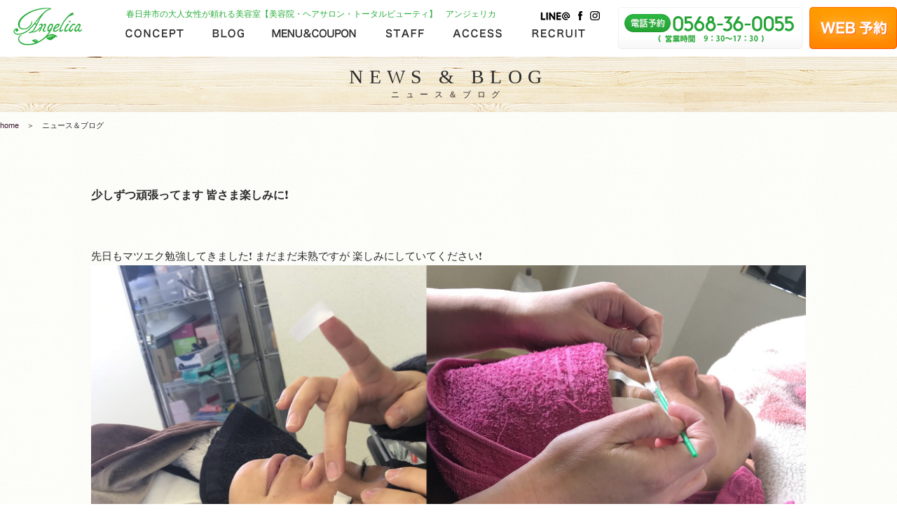

--- FILE ---
content_type: text/html; charset=UTF-8
request_url: http://angelica-beauty.net/news_blog/%E5%B0%91%E3%81%97%E3%81%9A%E3%81%A4%E9%A0%91%E5%BC%B5%E3%81%A3%E3%81%A6%E3%81%BE%E3%81%99-%E7%9A%86%E3%81%95%E3%81%BE%E6%A5%BD%E3%81%97%E3%81%BF%E3%81%AB%E2%9D%97%EF%B8%8F.html
body_size: 50033
content:
<!DOCTYPE html>
<html dir="ltr" lang="ja" prefix="og: https://ogp.me/ns#">
<head>
<meta charset="UTF-8">
<meta name="viewport" content="width=device-width, initial-scale=1">
<meta name="description"  content="愛知県春日井市の大人女性が頼れる美容室アンジェリカ【Angelica】おしゃれをする事、きれいになる事諦めていませんか？年齢とともに美しさを重ねていくお手伝い。春日井市でヘアサロン（美容院）、トータルビューティでお探しならアンジェリカへお越しください。" />

<meta name="keywords" itemprop="keywords" content="春日井市,美容院,美容室,ヘアサロン,アンジェリカ,トータルビューティ,エステ,カット上手,人気,口コミ" />
<link rel="profile" href="http://gmpg.org/xfn/11">
<link rel="pingback" href="http://angelica-beauty.net/wp/xmlrpc.php">
<title>少しずつ頑張ってます 皆さま楽しみに❗️ | 春日井市美容室 アンジェリカ【Angelica】</title>
	<style>img:is([sizes="auto" i], [sizes^="auto," i]) { contain-intrinsic-size: 3000px 1500px }</style>
	
		<!-- All in One SEO 4.7.6 - aioseo.com -->
	<meta name="robots" content="max-image-preview:large" />
	<meta name="author" content="staff"/>
	<link rel="canonical" href="https://angelica-beauty.net/news_blog/%e5%b0%91%e3%81%97%e3%81%9a%e3%81%a4%e9%a0%91%e5%bc%b5%e3%81%a3%e3%81%a6%e3%81%be%e3%81%99-%e7%9a%86%e3%81%95%e3%81%be%e6%a5%bd%e3%81%97%e3%81%bf%e3%81%ab%e2%9d%97%ef%b8%8f.html" />
	<meta name="generator" content="All in One SEO (AIOSEO) 4.7.6" />
		<meta property="og:locale" content="ja_JP" />
		<meta property="og:site_name" content="春日井市美容室 アンジェリカ【Angelica】 | 春日井市の大人女性が頼れる人気美容室" />
		<meta property="og:type" content="article" />
		<meta property="og:title" content="少しずつ頑張ってます 皆さま楽しみに❗️ | 春日井市美容室 アンジェリカ【Angelica】" />
		<meta property="og:url" content="https://angelica-beauty.net/news_blog/%e5%b0%91%e3%81%97%e3%81%9a%e3%81%a4%e9%a0%91%e5%bc%b5%e3%81%a3%e3%81%a6%e3%81%be%e3%81%99-%e7%9a%86%e3%81%95%e3%81%be%e6%a5%bd%e3%81%97%e3%81%bf%e3%81%ab%e2%9d%97%ef%b8%8f.html" />
		<meta property="article:published_time" content="2018-02-09T04:06:22+00:00" />
		<meta property="article:modified_time" content="2018-02-09T04:06:22+00:00" />
		<meta name="twitter:card" content="summary_large_image" />
		<meta name="twitter:title" content="少しずつ頑張ってます 皆さま楽しみに❗️ | 春日井市美容室 アンジェリカ【Angelica】" />
		<script type="application/ld+json" class="aioseo-schema">
			{"@context":"https:\/\/schema.org","@graph":[{"@type":"Article","@id":"https:\/\/angelica-beauty.net\/news_blog\/%e5%b0%91%e3%81%97%e3%81%9a%e3%81%a4%e9%a0%91%e5%bc%b5%e3%81%a3%e3%81%a6%e3%81%be%e3%81%99-%e7%9a%86%e3%81%95%e3%81%be%e6%a5%bd%e3%81%97%e3%81%bf%e3%81%ab%e2%9d%97%ef%b8%8f.html#article","name":"\u5c11\u3057\u305a\u3064\u9811\u5f35\u3063\u3066\u307e\u3059 \u7686\u3055\u307e\u697d\u3057\u307f\u306b\u2757\ufe0f | \u6625\u65e5\u4e95\u5e02\u7f8e\u5bb9\u5ba4 \u30a2\u30f3\u30b8\u30a7\u30ea\u30ab\u3010Angelica\u3011","headline":"\u5c11\u3057\u305a\u3064\u9811\u5f35\u3063\u3066\u307e\u3059  \u7686\u3055\u307e\u697d\u3057\u307f\u306b\u2757\ufe0f","author":{"@id":"https:\/\/angelica-beauty.net\/author\/staff#author"},"publisher":{"@id":"https:\/\/angelica-beauty.net\/#organization"},"image":{"@type":"ImageObject","url":"https:\/\/angelica-beauty.net\/wp\/wp-content\/uploads\/2018\/02\/41e7bd5c-5ee3-48af-8a62-5333963725fb.jpg","@id":"https:\/\/angelica-beauty.net\/news_blog\/%e5%b0%91%e3%81%97%e3%81%9a%e3%81%a4%e9%a0%91%e5%bc%b5%e3%81%a3%e3%81%a6%e3%81%be%e3%81%99-%e7%9a%86%e3%81%95%e3%81%be%e6%a5%bd%e3%81%97%e3%81%bf%e3%81%ab%e2%9d%97%ef%b8%8f.html\/#articleImage","width":2048,"height":2048},"datePublished":"2018-02-09T13:06:22+09:00","dateModified":"2018-02-09T13:06:22+09:00","inLanguage":"ja","mainEntityOfPage":{"@id":"https:\/\/angelica-beauty.net\/news_blog\/%e5%b0%91%e3%81%97%e3%81%9a%e3%81%a4%e9%a0%91%e5%bc%b5%e3%81%a3%e3%81%a6%e3%81%be%e3%81%99-%e7%9a%86%e3%81%95%e3%81%be%e6%a5%bd%e3%81%97%e3%81%bf%e3%81%ab%e2%9d%97%ef%b8%8f.html#webpage"},"isPartOf":{"@id":"https:\/\/angelica-beauty.net\/news_blog\/%e5%b0%91%e3%81%97%e3%81%9a%e3%81%a4%e9%a0%91%e5%bc%b5%e3%81%a3%e3%81%a6%e3%81%be%e3%81%99-%e7%9a%86%e3%81%95%e3%81%be%e6%a5%bd%e3%81%97%e3%81%bf%e3%81%ab%e2%9d%97%ef%b8%8f.html#webpage"},"articleSection":"\u30cb\u30e5\u30fc\u30b9\uff06\u30d6\u30ed\u30b0"},{"@type":"BreadcrumbList","@id":"https:\/\/angelica-beauty.net\/news_blog\/%e5%b0%91%e3%81%97%e3%81%9a%e3%81%a4%e9%a0%91%e5%bc%b5%e3%81%a3%e3%81%a6%e3%81%be%e3%81%99-%e7%9a%86%e3%81%95%e3%81%be%e6%a5%bd%e3%81%97%e3%81%bf%e3%81%ab%e2%9d%97%ef%b8%8f.html#breadcrumblist","itemListElement":[{"@type":"ListItem","@id":"https:\/\/angelica-beauty.net\/#listItem","position":1,"name":"\u5bb6","item":"https:\/\/angelica-beauty.net\/","nextItem":{"@type":"ListItem","@id":"https:\/\/angelica-beauty.net\/category\/news_blog#listItem","name":"\u30cb\u30e5\u30fc\u30b9\uff06\u30d6\u30ed\u30b0"}},{"@type":"ListItem","@id":"https:\/\/angelica-beauty.net\/category\/news_blog#listItem","position":2,"name":"\u30cb\u30e5\u30fc\u30b9\uff06\u30d6\u30ed\u30b0","previousItem":{"@type":"ListItem","@id":"https:\/\/angelica-beauty.net\/#listItem","name":"\u5bb6"}}]},{"@type":"Organization","@id":"https:\/\/angelica-beauty.net\/#organization","name":"\u6625\u65e5\u4e95\u5e02\u7f8e\u5bb9\u5ba4 \u30a2\u30f3\u30b8\u30a7\u30ea\u30ab\u3010Angelica\u3011","description":"\u6625\u65e5\u4e95\u5e02\u306e\u5927\u4eba\u5973\u6027\u304c\u983c\u308c\u308b\u4eba\u6c17\u7f8e\u5bb9\u5ba4","url":"https:\/\/angelica-beauty.net\/"},{"@type":"Person","@id":"https:\/\/angelica-beauty.net\/author\/staff#author","url":"https:\/\/angelica-beauty.net\/author\/staff","name":"staff","image":{"@type":"ImageObject","@id":"https:\/\/angelica-beauty.net\/news_blog\/%e5%b0%91%e3%81%97%e3%81%9a%e3%81%a4%e9%a0%91%e5%bc%b5%e3%81%a3%e3%81%a6%e3%81%be%e3%81%99-%e7%9a%86%e3%81%95%e3%81%be%e6%a5%bd%e3%81%97%e3%81%bf%e3%81%ab%e2%9d%97%ef%b8%8f.html#authorImage","url":"https:\/\/secure.gravatar.com\/avatar\/dcd925da7b447eb7bf758f769af41ac1?s=96&d=mm&r=g","width":96,"height":96,"caption":"staff"}},{"@type":"WebPage","@id":"https:\/\/angelica-beauty.net\/news_blog\/%e5%b0%91%e3%81%97%e3%81%9a%e3%81%a4%e9%a0%91%e5%bc%b5%e3%81%a3%e3%81%a6%e3%81%be%e3%81%99-%e7%9a%86%e3%81%95%e3%81%be%e6%a5%bd%e3%81%97%e3%81%bf%e3%81%ab%e2%9d%97%ef%b8%8f.html#webpage","url":"https:\/\/angelica-beauty.net\/news_blog\/%e5%b0%91%e3%81%97%e3%81%9a%e3%81%a4%e9%a0%91%e5%bc%b5%e3%81%a3%e3%81%a6%e3%81%be%e3%81%99-%e7%9a%86%e3%81%95%e3%81%be%e6%a5%bd%e3%81%97%e3%81%bf%e3%81%ab%e2%9d%97%ef%b8%8f.html","name":"\u5c11\u3057\u305a\u3064\u9811\u5f35\u3063\u3066\u307e\u3059 \u7686\u3055\u307e\u697d\u3057\u307f\u306b\u2757\ufe0f | \u6625\u65e5\u4e95\u5e02\u7f8e\u5bb9\u5ba4 \u30a2\u30f3\u30b8\u30a7\u30ea\u30ab\u3010Angelica\u3011","inLanguage":"ja","isPartOf":{"@id":"https:\/\/angelica-beauty.net\/#website"},"breadcrumb":{"@id":"https:\/\/angelica-beauty.net\/news_blog\/%e5%b0%91%e3%81%97%e3%81%9a%e3%81%a4%e9%a0%91%e5%bc%b5%e3%81%a3%e3%81%a6%e3%81%be%e3%81%99-%e7%9a%86%e3%81%95%e3%81%be%e6%a5%bd%e3%81%97%e3%81%bf%e3%81%ab%e2%9d%97%ef%b8%8f.html#breadcrumblist"},"author":{"@id":"https:\/\/angelica-beauty.net\/author\/staff#author"},"creator":{"@id":"https:\/\/angelica-beauty.net\/author\/staff#author"},"datePublished":"2018-02-09T13:06:22+09:00","dateModified":"2018-02-09T13:06:22+09:00"},{"@type":"WebSite","@id":"https:\/\/angelica-beauty.net\/#website","url":"https:\/\/angelica-beauty.net\/","name":"\u6625\u65e5\u4e95\u5e02\u7f8e\u5bb9\u5ba4 \u30a2\u30f3\u30b8\u30a7\u30ea\u30ab\u3010Angelica\u3011","description":"\u6625\u65e5\u4e95\u5e02\u306e\u5927\u4eba\u5973\u6027\u304c\u983c\u308c\u308b\u4eba\u6c17\u7f8e\u5bb9\u5ba4","inLanguage":"ja","publisher":{"@id":"https:\/\/angelica-beauty.net\/#organization"}}]}
		</script>
		<!-- All in One SEO -->

<link rel='dns-prefetch' href='//secure.gravatar.com' />
<link rel='dns-prefetch' href='//stats.wp.com' />
<link rel='dns-prefetch' href='//fonts.googleapis.com' />
<link rel='dns-prefetch' href='//v0.wordpress.com' />
<link rel="alternate" type="application/rss+xml" title="春日井市美容室 アンジェリカ【Angelica】 &raquo; フィード" href="https://angelica-beauty.net/feed" />
<link rel="alternate" type="application/rss+xml" title="春日井市美容室 アンジェリカ【Angelica】 &raquo; コメントフィード" href="https://angelica-beauty.net/comments/feed" />
<link rel="alternate" type="application/rss+xml" title="春日井市美容室 アンジェリカ【Angelica】 &raquo; 少しずつ頑張ってます  皆さま楽しみに❗️ のコメントのフィード" href="https://angelica-beauty.net/news_blog/%e5%b0%91%e3%81%97%e3%81%9a%e3%81%a4%e9%a0%91%e5%bc%b5%e3%81%a3%e3%81%a6%e3%81%be%e3%81%99-%e7%9a%86%e3%81%95%e3%81%be%e6%a5%bd%e3%81%97%e3%81%bf%e3%81%ab%e2%9d%97%ef%b8%8f.html/feed" />
<script type="text/javascript">
/* <![CDATA[ */
window._wpemojiSettings = {"baseUrl":"https:\/\/s.w.org\/images\/core\/emoji\/15.0.3\/72x72\/","ext":".png","svgUrl":"https:\/\/s.w.org\/images\/core\/emoji\/15.0.3\/svg\/","svgExt":".svg","source":{"concatemoji":"http:\/\/angelica-beauty.net\/wp\/wp-includes\/js\/wp-emoji-release.min.js?ver=6.7.4"}};
/*! This file is auto-generated */
!function(i,n){var o,s,e;function c(e){try{var t={supportTests:e,timestamp:(new Date).valueOf()};sessionStorage.setItem(o,JSON.stringify(t))}catch(e){}}function p(e,t,n){e.clearRect(0,0,e.canvas.width,e.canvas.height),e.fillText(t,0,0);var t=new Uint32Array(e.getImageData(0,0,e.canvas.width,e.canvas.height).data),r=(e.clearRect(0,0,e.canvas.width,e.canvas.height),e.fillText(n,0,0),new Uint32Array(e.getImageData(0,0,e.canvas.width,e.canvas.height).data));return t.every(function(e,t){return e===r[t]})}function u(e,t,n){switch(t){case"flag":return n(e,"\ud83c\udff3\ufe0f\u200d\u26a7\ufe0f","\ud83c\udff3\ufe0f\u200b\u26a7\ufe0f")?!1:!n(e,"\ud83c\uddfa\ud83c\uddf3","\ud83c\uddfa\u200b\ud83c\uddf3")&&!n(e,"\ud83c\udff4\udb40\udc67\udb40\udc62\udb40\udc65\udb40\udc6e\udb40\udc67\udb40\udc7f","\ud83c\udff4\u200b\udb40\udc67\u200b\udb40\udc62\u200b\udb40\udc65\u200b\udb40\udc6e\u200b\udb40\udc67\u200b\udb40\udc7f");case"emoji":return!n(e,"\ud83d\udc26\u200d\u2b1b","\ud83d\udc26\u200b\u2b1b")}return!1}function f(e,t,n){var r="undefined"!=typeof WorkerGlobalScope&&self instanceof WorkerGlobalScope?new OffscreenCanvas(300,150):i.createElement("canvas"),a=r.getContext("2d",{willReadFrequently:!0}),o=(a.textBaseline="top",a.font="600 32px Arial",{});return e.forEach(function(e){o[e]=t(a,e,n)}),o}function t(e){var t=i.createElement("script");t.src=e,t.defer=!0,i.head.appendChild(t)}"undefined"!=typeof Promise&&(o="wpEmojiSettingsSupports",s=["flag","emoji"],n.supports={everything:!0,everythingExceptFlag:!0},e=new Promise(function(e){i.addEventListener("DOMContentLoaded",e,{once:!0})}),new Promise(function(t){var n=function(){try{var e=JSON.parse(sessionStorage.getItem(o));if("object"==typeof e&&"number"==typeof e.timestamp&&(new Date).valueOf()<e.timestamp+604800&&"object"==typeof e.supportTests)return e.supportTests}catch(e){}return null}();if(!n){if("undefined"!=typeof Worker&&"undefined"!=typeof OffscreenCanvas&&"undefined"!=typeof URL&&URL.createObjectURL&&"undefined"!=typeof Blob)try{var e="postMessage("+f.toString()+"("+[JSON.stringify(s),u.toString(),p.toString()].join(",")+"));",r=new Blob([e],{type:"text/javascript"}),a=new Worker(URL.createObjectURL(r),{name:"wpTestEmojiSupports"});return void(a.onmessage=function(e){c(n=e.data),a.terminate(),t(n)})}catch(e){}c(n=f(s,u,p))}t(n)}).then(function(e){for(var t in e)n.supports[t]=e[t],n.supports.everything=n.supports.everything&&n.supports[t],"flag"!==t&&(n.supports.everythingExceptFlag=n.supports.everythingExceptFlag&&n.supports[t]);n.supports.everythingExceptFlag=n.supports.everythingExceptFlag&&!n.supports.flag,n.DOMReady=!1,n.readyCallback=function(){n.DOMReady=!0}}).then(function(){return e}).then(function(){var e;n.supports.everything||(n.readyCallback(),(e=n.source||{}).concatemoji?t(e.concatemoji):e.wpemoji&&e.twemoji&&(t(e.twemoji),t(e.wpemoji)))}))}((window,document),window._wpemojiSettings);
/* ]]> */
</script>
<link rel='stylesheet' id='sbi_styles-css' href='http://angelica-beauty.net/wp/wp-content/plugins/instagram-feed/css/sbi-styles.min.css?ver=6.6.1' type='text/css' media='all' />
<style id='wp-emoji-styles-inline-css' type='text/css'>

	img.wp-smiley, img.emoji {
		display: inline !important;
		border: none !important;
		box-shadow: none !important;
		height: 1em !important;
		width: 1em !important;
		margin: 0 0.07em !important;
		vertical-align: -0.1em !important;
		background: none !important;
		padding: 0 !important;
	}
</style>
<link rel='stylesheet' id='wp-block-library-css' href='http://angelica-beauty.net/wp/wp-includes/css/dist/block-library/style.min.css?ver=6.7.4' type='text/css' media='all' />
<link rel='stylesheet' id='mediaelement-css' href='http://angelica-beauty.net/wp/wp-includes/js/mediaelement/mediaelementplayer-legacy.min.css?ver=4.2.17' type='text/css' media='all' />
<link rel='stylesheet' id='wp-mediaelement-css' href='http://angelica-beauty.net/wp/wp-includes/js/mediaelement/wp-mediaelement.min.css?ver=6.7.4' type='text/css' media='all' />
<style id='jetpack-sharing-buttons-style-inline-css' type='text/css'>
.jetpack-sharing-buttons__services-list{display:flex;flex-direction:row;flex-wrap:wrap;gap:0;list-style-type:none;margin:5px;padding:0}.jetpack-sharing-buttons__services-list.has-small-icon-size{font-size:12px}.jetpack-sharing-buttons__services-list.has-normal-icon-size{font-size:16px}.jetpack-sharing-buttons__services-list.has-large-icon-size{font-size:24px}.jetpack-sharing-buttons__services-list.has-huge-icon-size{font-size:36px}@media print{.jetpack-sharing-buttons__services-list{display:none!important}}.editor-styles-wrapper .wp-block-jetpack-sharing-buttons{gap:0;padding-inline-start:0}ul.jetpack-sharing-buttons__services-list.has-background{padding:1.25em 2.375em}
</style>
<style id='classic-theme-styles-inline-css' type='text/css'>
/*! This file is auto-generated */
.wp-block-button__link{color:#fff;background-color:#32373c;border-radius:9999px;box-shadow:none;text-decoration:none;padding:calc(.667em + 2px) calc(1.333em + 2px);font-size:1.125em}.wp-block-file__button{background:#32373c;color:#fff;text-decoration:none}
</style>
<style id='global-styles-inline-css' type='text/css'>
:root{--wp--preset--aspect-ratio--square: 1;--wp--preset--aspect-ratio--4-3: 4/3;--wp--preset--aspect-ratio--3-4: 3/4;--wp--preset--aspect-ratio--3-2: 3/2;--wp--preset--aspect-ratio--2-3: 2/3;--wp--preset--aspect-ratio--16-9: 16/9;--wp--preset--aspect-ratio--9-16: 9/16;--wp--preset--color--black: #000000;--wp--preset--color--cyan-bluish-gray: #abb8c3;--wp--preset--color--white: #ffffff;--wp--preset--color--pale-pink: #f78da7;--wp--preset--color--vivid-red: #cf2e2e;--wp--preset--color--luminous-vivid-orange: #ff6900;--wp--preset--color--luminous-vivid-amber: #fcb900;--wp--preset--color--light-green-cyan: #7bdcb5;--wp--preset--color--vivid-green-cyan: #00d084;--wp--preset--color--pale-cyan-blue: #8ed1fc;--wp--preset--color--vivid-cyan-blue: #0693e3;--wp--preset--color--vivid-purple: #9b51e0;--wp--preset--gradient--vivid-cyan-blue-to-vivid-purple: linear-gradient(135deg,rgba(6,147,227,1) 0%,rgb(155,81,224) 100%);--wp--preset--gradient--light-green-cyan-to-vivid-green-cyan: linear-gradient(135deg,rgb(122,220,180) 0%,rgb(0,208,130) 100%);--wp--preset--gradient--luminous-vivid-amber-to-luminous-vivid-orange: linear-gradient(135deg,rgba(252,185,0,1) 0%,rgba(255,105,0,1) 100%);--wp--preset--gradient--luminous-vivid-orange-to-vivid-red: linear-gradient(135deg,rgba(255,105,0,1) 0%,rgb(207,46,46) 100%);--wp--preset--gradient--very-light-gray-to-cyan-bluish-gray: linear-gradient(135deg,rgb(238,238,238) 0%,rgb(169,184,195) 100%);--wp--preset--gradient--cool-to-warm-spectrum: linear-gradient(135deg,rgb(74,234,220) 0%,rgb(151,120,209) 20%,rgb(207,42,186) 40%,rgb(238,44,130) 60%,rgb(251,105,98) 80%,rgb(254,248,76) 100%);--wp--preset--gradient--blush-light-purple: linear-gradient(135deg,rgb(255,206,236) 0%,rgb(152,150,240) 100%);--wp--preset--gradient--blush-bordeaux: linear-gradient(135deg,rgb(254,205,165) 0%,rgb(254,45,45) 50%,rgb(107,0,62) 100%);--wp--preset--gradient--luminous-dusk: linear-gradient(135deg,rgb(255,203,112) 0%,rgb(199,81,192) 50%,rgb(65,88,208) 100%);--wp--preset--gradient--pale-ocean: linear-gradient(135deg,rgb(255,245,203) 0%,rgb(182,227,212) 50%,rgb(51,167,181) 100%);--wp--preset--gradient--electric-grass: linear-gradient(135deg,rgb(202,248,128) 0%,rgb(113,206,126) 100%);--wp--preset--gradient--midnight: linear-gradient(135deg,rgb(2,3,129) 0%,rgb(40,116,252) 100%);--wp--preset--font-size--small: 13px;--wp--preset--font-size--medium: 20px;--wp--preset--font-size--large: 36px;--wp--preset--font-size--x-large: 42px;--wp--preset--spacing--20: 0.44rem;--wp--preset--spacing--30: 0.67rem;--wp--preset--spacing--40: 1rem;--wp--preset--spacing--50: 1.5rem;--wp--preset--spacing--60: 2.25rem;--wp--preset--spacing--70: 3.38rem;--wp--preset--spacing--80: 5.06rem;--wp--preset--shadow--natural: 6px 6px 9px rgba(0, 0, 0, 0.2);--wp--preset--shadow--deep: 12px 12px 50px rgba(0, 0, 0, 0.4);--wp--preset--shadow--sharp: 6px 6px 0px rgba(0, 0, 0, 0.2);--wp--preset--shadow--outlined: 6px 6px 0px -3px rgba(255, 255, 255, 1), 6px 6px rgba(0, 0, 0, 1);--wp--preset--shadow--crisp: 6px 6px 0px rgba(0, 0, 0, 1);}:where(.is-layout-flex){gap: 0.5em;}:where(.is-layout-grid){gap: 0.5em;}body .is-layout-flex{display: flex;}.is-layout-flex{flex-wrap: wrap;align-items: center;}.is-layout-flex > :is(*, div){margin: 0;}body .is-layout-grid{display: grid;}.is-layout-grid > :is(*, div){margin: 0;}:where(.wp-block-columns.is-layout-flex){gap: 2em;}:where(.wp-block-columns.is-layout-grid){gap: 2em;}:where(.wp-block-post-template.is-layout-flex){gap: 1.25em;}:where(.wp-block-post-template.is-layout-grid){gap: 1.25em;}.has-black-color{color: var(--wp--preset--color--black) !important;}.has-cyan-bluish-gray-color{color: var(--wp--preset--color--cyan-bluish-gray) !important;}.has-white-color{color: var(--wp--preset--color--white) !important;}.has-pale-pink-color{color: var(--wp--preset--color--pale-pink) !important;}.has-vivid-red-color{color: var(--wp--preset--color--vivid-red) !important;}.has-luminous-vivid-orange-color{color: var(--wp--preset--color--luminous-vivid-orange) !important;}.has-luminous-vivid-amber-color{color: var(--wp--preset--color--luminous-vivid-amber) !important;}.has-light-green-cyan-color{color: var(--wp--preset--color--light-green-cyan) !important;}.has-vivid-green-cyan-color{color: var(--wp--preset--color--vivid-green-cyan) !important;}.has-pale-cyan-blue-color{color: var(--wp--preset--color--pale-cyan-blue) !important;}.has-vivid-cyan-blue-color{color: var(--wp--preset--color--vivid-cyan-blue) !important;}.has-vivid-purple-color{color: var(--wp--preset--color--vivid-purple) !important;}.has-black-background-color{background-color: var(--wp--preset--color--black) !important;}.has-cyan-bluish-gray-background-color{background-color: var(--wp--preset--color--cyan-bluish-gray) !important;}.has-white-background-color{background-color: var(--wp--preset--color--white) !important;}.has-pale-pink-background-color{background-color: var(--wp--preset--color--pale-pink) !important;}.has-vivid-red-background-color{background-color: var(--wp--preset--color--vivid-red) !important;}.has-luminous-vivid-orange-background-color{background-color: var(--wp--preset--color--luminous-vivid-orange) !important;}.has-luminous-vivid-amber-background-color{background-color: var(--wp--preset--color--luminous-vivid-amber) !important;}.has-light-green-cyan-background-color{background-color: var(--wp--preset--color--light-green-cyan) !important;}.has-vivid-green-cyan-background-color{background-color: var(--wp--preset--color--vivid-green-cyan) !important;}.has-pale-cyan-blue-background-color{background-color: var(--wp--preset--color--pale-cyan-blue) !important;}.has-vivid-cyan-blue-background-color{background-color: var(--wp--preset--color--vivid-cyan-blue) !important;}.has-vivid-purple-background-color{background-color: var(--wp--preset--color--vivid-purple) !important;}.has-black-border-color{border-color: var(--wp--preset--color--black) !important;}.has-cyan-bluish-gray-border-color{border-color: var(--wp--preset--color--cyan-bluish-gray) !important;}.has-white-border-color{border-color: var(--wp--preset--color--white) !important;}.has-pale-pink-border-color{border-color: var(--wp--preset--color--pale-pink) !important;}.has-vivid-red-border-color{border-color: var(--wp--preset--color--vivid-red) !important;}.has-luminous-vivid-orange-border-color{border-color: var(--wp--preset--color--luminous-vivid-orange) !important;}.has-luminous-vivid-amber-border-color{border-color: var(--wp--preset--color--luminous-vivid-amber) !important;}.has-light-green-cyan-border-color{border-color: var(--wp--preset--color--light-green-cyan) !important;}.has-vivid-green-cyan-border-color{border-color: var(--wp--preset--color--vivid-green-cyan) !important;}.has-pale-cyan-blue-border-color{border-color: var(--wp--preset--color--pale-cyan-blue) !important;}.has-vivid-cyan-blue-border-color{border-color: var(--wp--preset--color--vivid-cyan-blue) !important;}.has-vivid-purple-border-color{border-color: var(--wp--preset--color--vivid-purple) !important;}.has-vivid-cyan-blue-to-vivid-purple-gradient-background{background: var(--wp--preset--gradient--vivid-cyan-blue-to-vivid-purple) !important;}.has-light-green-cyan-to-vivid-green-cyan-gradient-background{background: var(--wp--preset--gradient--light-green-cyan-to-vivid-green-cyan) !important;}.has-luminous-vivid-amber-to-luminous-vivid-orange-gradient-background{background: var(--wp--preset--gradient--luminous-vivid-amber-to-luminous-vivid-orange) !important;}.has-luminous-vivid-orange-to-vivid-red-gradient-background{background: var(--wp--preset--gradient--luminous-vivid-orange-to-vivid-red) !important;}.has-very-light-gray-to-cyan-bluish-gray-gradient-background{background: var(--wp--preset--gradient--very-light-gray-to-cyan-bluish-gray) !important;}.has-cool-to-warm-spectrum-gradient-background{background: var(--wp--preset--gradient--cool-to-warm-spectrum) !important;}.has-blush-light-purple-gradient-background{background: var(--wp--preset--gradient--blush-light-purple) !important;}.has-blush-bordeaux-gradient-background{background: var(--wp--preset--gradient--blush-bordeaux) !important;}.has-luminous-dusk-gradient-background{background: var(--wp--preset--gradient--luminous-dusk) !important;}.has-pale-ocean-gradient-background{background: var(--wp--preset--gradient--pale-ocean) !important;}.has-electric-grass-gradient-background{background: var(--wp--preset--gradient--electric-grass) !important;}.has-midnight-gradient-background{background: var(--wp--preset--gradient--midnight) !important;}.has-small-font-size{font-size: var(--wp--preset--font-size--small) !important;}.has-medium-font-size{font-size: var(--wp--preset--font-size--medium) !important;}.has-large-font-size{font-size: var(--wp--preset--font-size--large) !important;}.has-x-large-font-size{font-size: var(--wp--preset--font-size--x-large) !important;}
:where(.wp-block-post-template.is-layout-flex){gap: 1.25em;}:where(.wp-block-post-template.is-layout-grid){gap: 1.25em;}
:where(.wp-block-columns.is-layout-flex){gap: 2em;}:where(.wp-block-columns.is-layout-grid){gap: 2em;}
:root :where(.wp-block-pullquote){font-size: 1.5em;line-height: 1.6;}
</style>
<link rel='stylesheet' id='contact-form-7-css' href='http://angelica-beauty.net/wp/wp-content/plugins/contact-form-7/includes/css/styles.css?ver=6.0.1' type='text/css' media='all' />
<link rel='stylesheet' id='parent-style-css' href='http://angelica-beauty.net/wp/wp-content/themes/angelica/style.css?ver=6.7.4' type='text/css' media='all' />
<link rel='stylesheet' id='sensible-style-css' href='http://angelica-beauty.net/wp/wp-content/themes/angelica-child/style.css?ver=6.7.4' type='text/css' media='all' />
<link rel='stylesheet' id='sensible-open-sans-css' href='//fonts.googleapis.com/css?family=Open+Sans%3A400%2C300%2C400italic%2C600%2C700&#038;ver=6.7.4' type='text/css' media='all' />
<link rel='stylesheet' id='sensible-open-body-css' href='//fonts.googleapis.com/css?family=Open+Sans%3A400%2C300%2C400italic%2C600%2C700&#038;ver=6.7.4' type='text/css' media='all' />
<link rel='stylesheet' id='sensible-font-awesome-css' href='http://angelica-beauty.net/wp/wp-content/themes/angelica/fonts/font-awesome.css?ver=6.7.4' type='text/css' media='all' />
<link rel='stylesheet' id='sensible-flexslider-css-css' href='http://angelica-beauty.net/wp/wp-content/themes/angelica/css/flexslider.css?ver=6.7.4' type='text/css' media='all' />
<link rel='stylesheet' id='sensible-menu-css-css' href='http://angelica-beauty.net/wp/wp-content/themes/angelica/css/jPushMenu.css?ver=6.7.4' type='text/css' media='all' />
<link rel='stylesheet' id='sensible-animate-css-css' href='http://angelica-beauty.net/wp/wp-content/themes/angelica/css/animate.css?ver=6.7.4' type='text/css' media='all' />
<link rel='stylesheet' id='wp-pagenavi-css' href='http://angelica-beauty.net/wp/wp-content/plugins/wp-pagenavi/pagenavi-css.css?ver=2.70' type='text/css' media='all' />
<script type="text/javascript" src="http://angelica-beauty.net/wp/wp-includes/js/jquery/jquery.min.js?ver=3.7.1" id="jquery-core-js"></script>
<script type="text/javascript" src="http://angelica-beauty.net/wp/wp-includes/js/jquery/jquery-migrate.min.js?ver=3.4.1" id="jquery-migrate-js"></script>
<script type="text/javascript" src="http://angelica-beauty.net/wp/wp-content/themes/angelica/js/wow.js?ver=1" id="sensible-wow-js"></script>
<script type="text/javascript" src="http://angelica-beauty.net/wp/wp-content/themes/angelica/js/wow-init.js?ver=1" id="sensible-wow-init-js"></script>
<script type="text/javascript" src="http://angelica-beauty.net/wp/wp-content/themes/angelica/js/parallax.js?ver=6.7.4" id="sensible-parallax-js"></script>
<link rel="https://api.w.org/" href="https://angelica-beauty.net/wp-json/" /><link rel="alternate" title="JSON" type="application/json" href="https://angelica-beauty.net/wp-json/wp/v2/posts/1058" /><link rel="EditURI" type="application/rsd+xml" title="RSD" href="https://angelica-beauty.net/wp/xmlrpc.php?rsd" />
<meta name="generator" content="WordPress 6.7.4" />
<link rel='shortlink' href='https://wp.me/p8ZgrP-h4' />
<link rel="alternate" title="oEmbed (JSON)" type="application/json+oembed" href="https://angelica-beauty.net/wp-json/oembed/1.0/embed?url=https%3A%2F%2Fangelica-beauty.net%2Fnews_blog%2F%25e5%25b0%2591%25e3%2581%2597%25e3%2581%259a%25e3%2581%25a4%25e9%25a0%2591%25e5%25bc%25b5%25e3%2581%25a3%25e3%2581%25a6%25e3%2581%25be%25e3%2581%2599-%25e7%259a%2586%25e3%2581%2595%25e3%2581%25be%25e6%25a5%25bd%25e3%2581%2597%25e3%2581%25bf%25e3%2581%25ab%25e2%259d%2597%25ef%25b8%258f.html" />
<link rel="alternate" title="oEmbed (XML)" type="text/xml+oembed" href="https://angelica-beauty.net/wp-json/oembed/1.0/embed?url=https%3A%2F%2Fangelica-beauty.net%2Fnews_blog%2F%25e5%25b0%2591%25e3%2581%2597%25e3%2581%259a%25e3%2581%25a4%25e9%25a0%2591%25e5%25bc%25b5%25e3%2581%25a3%25e3%2581%25a6%25e3%2581%25be%25e3%2581%2599-%25e7%259a%2586%25e3%2581%2595%25e3%2581%25be%25e6%25a5%25bd%25e3%2581%2597%25e3%2581%25bf%25e3%2581%25ab%25e2%259d%2597%25ef%25b8%258f.html&#038;format=xml" />
	<style>img#wpstats{display:none}</style>
		<!--[if lt IE 9]>
<script src="http://angelica-beauty.net/wp/wp-content/themes/angelica/js/html5shiv.js"></script>
<![endif]-->
	<!-- sensible customizer CSS -->
	<style>
		body { border-color: ; }
		
		a { color: ; } 
		
				
		
				
			
		.flex-next:hover, .flex-prev:hover { color:transparent; }
		 
		 
		
				
				
				
			
		#site-navigation button:hover { background: none; }
		
				
		 
		
				
		 
		
				
				
				
				
				
		 
		
				
				
				
		
		
				
				
				
		 
		
		 
		
		 
		
		 
		
				
				
				
				
		 
		
		 
		
		
		
				
		
		
				
				
		 
		
				
		
		
		 
		
		 
		
				
				
		
		
				
				
		 
		
		
		
				
				
				
		
		
				
				
				
				
				
				
				
				
		
		
		 
		
		 
		
				
		 
		
		
				
				
				
		 
		
				
				
				
				
		 
		
		
		
				
				
				
		 
		
				
				
				
				
		 
		
		
				
				
				
				
				
		
				
		 
		
		 
		
		 
		
				
				
		 
		
		
		 
		
		 
		
				
				
		  
		
		  
		
				
		
		  
	</style>
 
	
  
	
<style type="text/css">.recentcomments a{display:inline !important;padding:0 !important;margin:0 !important;}</style><link rel="icon" href="https://angelica-beauty.net/wp/wp-content/uploads/2023/06/cropped-LOGO-A-32x32.jpg" sizes="32x32" />
<link rel="icon" href="https://angelica-beauty.net/wp/wp-content/uploads/2023/06/cropped-LOGO-A-192x192.jpg" sizes="192x192" />
<link rel="apple-touch-icon" href="https://angelica-beauty.net/wp/wp-content/uploads/2023/06/cropped-LOGO-A-180x180.jpg" />
<meta name="msapplication-TileImage" content="https://angelica-beauty.net/wp/wp-content/uploads/2023/06/cropped-LOGO-A-270x270.jpg" />
<script>
var ua = navigator.userAgent;
if(ua.indexOf('iPad') != -1||(ua.indexOf('Android') != -1 && ua.indexOf('EB-WX1GJ') != -1)){
//iPad & Androidタブレット
document.write('<meta name="viewport" content="">');
}else if(ua.indexOf('iPhone') != -1 || ua.indexOf('iPod') != -1 || ua.indexOf('Android') != -1){
//iPhone & iPod & Androidスマートフォン
document.write('<meta name="viewport" content="width=device-width, maximum-scale=2, minimum-scale=0.8, user-scalable=yes">');
}else{
document.write('<meta name="viewport" content="width=device-width, user-scalable=yes">');
}
</script>

<!-- colorBox -->
<link rel="stylesheet" href="http://angelica-beauty.net/wp/wp-content/themes/angelica/colorbox/colorbox.css" />
<script src="http://angelica-beauty.net/wp/wp-content/themes/angelica/colorbox/jquery.colorbox-min.js"></script>
<!-- /colorBox -->

</head>

<body class="post-template-default single single-post postid-1058 single-format-standard group-blog"> 



    <div id="page" class="hfeed site">
        <a class="skip-link screen-reader-text" href="#content">Skip to content</a>
        
        
                
        
             
     
                <div class="secondary-header" style="display:none;">
                    <div class="grid grid-pad">
                    
                        
                                                
                       
                        
                                            
                        <div class="col-1-2 push-right no-pad"> 
                            
                                                        
                        </div>
                        
                     
                        
                    
                    </div>
                </div> 
            
               
             
              
         
    
    
        
        <header id="masthead" class="site-header" role="banner"> 
        
        
    
            <div class="grid grid-pad head-overflow">
                <div class="site-branding">
                
                
                                        
                        <hgroup style="display:none;">
                        
                            <h1 class='site-title'>
                                <a href='https://angelica-beauty.net/' title='春日井市美容室 アンジェリカ【Angelica】' rel='home'>春日井市美容室 アンジェリカ【Angelica】</a>
                            </h1>
                    
                        </hgroup>
                
                     

            
                </div><!-- site-branding -->

                
                <div class="navigation-container">
                    <nav id="site-navigation" class="main-navigation" role="navigation">
                        <div class="nav_logo"><a href="https://angelica-beauty.net/"><img src="http://angelica-beauty.net/wp/wp-content/themes/angelica/images/nav_logo.png"></a></div>
                        
                        
                        <div class="menu-toggle toggle-menu menu-right push-body">
                            <!--<i class="fa fa-bars"></i>-->  
                            Menu                        </div>
                        <div class="btn_box2"><a href="https://beauty.hotpepper.jp/slnH000139269/" target="_blank">WEB予約</a></div>
                        <div class="btn_box1"><a href="tel:0568360055">電話予約</a></div>
                        <div class="pc icon"><a href="https://beauty.hotpepper.jp/slnH000139269/" target="_blank"><img src="http://angelica-beauty.net/wp/wp-content/themes/angelica/images/nav_icon_insta.png" alt="instagram"></a></div>
                                                <div class="menu-pc-menu-container">
                        <p class="site_subTitle">春日井市の大人女性が頼れる美容室【美容院・ヘアサロン・トータルビューティ】　アンジェリカ</p>
                        <div class="snsBtn">
                            <ol>
                                <li>
                                    <a class="single_line cboxElement" href="http://angelica-beauty.net/wp/wp-content/themes/angelica/images/line_window.png" target="_blank">
                                        <img src="http://angelica-beauty.net/wp/wp-content/themes/angelica/images/icon_line.jpg" alt="LINE@">
                                    </a>
                                </li>
                                <li>
                                    <a href="https://www.facebook.com/%E6%98%A5%E6%97%A5%E4%BA%95%E5%B8%82%E3%81%A7%E5%A4%A7%E4%BA%BA%E5%A5%B3%E6%80%A7%E3%81%AB%E4%BA%BA%E6%B0%97%E3%81%AE%E7%BE%8E%E5%AE%B9%E5%AE%A4%E3%82%A2%E3%83%B3%E3%82%B8%E3%82%A7%E3%83%AA%E3%82%AB-1350744115008606/?fref=ts" target="_blank">
                                        <img src="http://angelica-beauty.net/wp/wp-content/themes/angelica/images/icon_facebook.jpg" alt="facebook">
                                    </a>
                                </li>
                                <li>
                                    <a href="https://www.instagram.com/angelica.1207/" target="_blank">
                                        <img src="http://angelica-beauty.net/wp/wp-content/themes/angelica/images/icon_insta2.jpg" alt="インスタグラム">
                                    </a>
                                </li>
                            </ol>
                        </div>
                        <ul id="menu-pc-menu" class="menu">
                            <li id="menu-item-14" class="menu-item menu-item-type-post_type menu-item-object-page current-menu-item page_item page-item-2 current_page_item menu-item-14">
                                <a href="http://angelica-beauty.net/concept" style="opacity: 1;">CONCEPT</a>
                            </li>
                            <li id="menu-item-93" class="menu-item menu-item-type-custom menu-item-object-custom menu-item-93">
                                <a href="http://angelica-beauty.net/newsblog" style="opacity: 1;">NEWS</a>
                            </li>
                            <li id="menu-item-17" class="menu-item menu-item-type-post_type menu-item-object-page menu-item-17">
                                <a href="http://angelica-beauty.net/menu" style="opacity: 1;">MENU＆COUPON</a>
                            </li>
                            <li id="menu-item-211" class="menu-item menu-item-type-custom menu-item-object-custom menu-item-211">
                                <a href="http://angelica-beauty.net/staff" style="opacity: 1;">STAFF</a>
                            </li>
                            <li id="menu-item-15" class="menu-item menu-item-type-post_type menu-item-object-page menu-item-15">
                                <a href="#access">ACCESS</a>
                            </li>
                            <li id="menu-item-16" class="menu-item menu-item-type-post_type menu-item-object-page menu-item-16">
                                <a href="http://angelica-beauty.net/recruit">RECRUIT</a>
                            </li>
                        </ul>
                        </div>
                    </nav><!-- #site-navigation -->
                </div><!-- navigation-container -->
        
            </div><!-- grid -->
    
        
        </header><!-- #masthead -->
        
        

<script type="text/javascript">
jQuery(function($) {
    $(".single_line").colorbox({
    fixed: true,
    top: "80px",
    width:"580px",
    height:"550px",
    opacity: 0.7
  });
});
</script>

    
        <nav class="cbp-spmenu cbp-spmenu-vertical cbp-spmenu-right">
            <h3>Menu</h3> 
            <div class="menu-pc-menu-container">
            <ul id="menu-pc-menu-1" class="menu">
            <li class="menu-item menu-item-type-post_type menu-item-object-page current-menu-item page_item page-item-2 current_page_item menu-item-14">
                <a href="https://angelica-beauty.net/" style="opacity: 1;">HOME</a>
            </li>
            <li class="menu-item menu-item-type-post_type menu-item-object-page current-menu-item page_item page-item-2 current_page_item menu-item-14">
                <a href="https://angelica-beauty.net//concept" style="opacity: 1;">CONCEPT</a>
            </li>
            <li class="menu-item menu-item-type-custom menu-item-object-custom menu-item-93">
                <a href="https://angelica-beauty.net//newsblog" style="opacity: 1;">NEWS</a>
            </li>
            <li class="menu-item menu-item-type-post_type menu-item-object-page menu-item-17">
                <a href="https://angelica-beauty.net//menu" style="opacity: 1;">MENU＆COUPON</a>
            </li>
            <li class="menu-item menu-item-type-custom menu-item-object-custom menu-item-211">
                <a href="https://angelica-beauty.net//staff" style="opacity: 1;">STAFF</a>
            </li>
            <li class="menu-item menu-item-type-post_type menu-item-object-page menu-item-15">
                <a href="#access" style="opacity: 1;">ACCESS</a>
            </li>
            <li class="menu-item menu-item-type-post_type menu-item-object-page menu-item-16">
                <a href="https://angelica-beauty.net//recruit" style="opacity: 1;">RECRUIT</a>
            </li>
            <li  class="menu-item menu-item-type-post_type menu-item-object-page menu-item-18">
                <a href="https://www.facebook.com/%E6%98%A5%E6%97%A5%E4%BA%95%E5%B8%82%E3%81%A7%E5%A4%A7%E4%BA%BA%E5%A5%B3%E6%80%A7%E3%81%AB%E4%BA%BA%E6%B0%97%E3%81%AE%E7%BE%8E%E5%AE%B9%E5%AE%A4%E3%82%A2%E3%83%B3%E3%82%B8%E3%82%A7%E3%83%AA%E3%82%AB-1350744115008606/?fref=ts" target="_blank">facebook</a>
            </li>
            <li class="menu-item menu-item-type-post_type menu-item-object-page menu-item-19">
                <a href="http://instagram.com/angelica.1207" target="_blank">Instagram</a>
            </li>
            <li class="menu-item menu-item-type-post_type menu-item-object-page menu-item-20">
                <a href="https://line.me/R/ti/p/lOv7GAmks8" target="_blank">Line@</a>
            </li>


            </ul>
            		<div class="closebt"><a href="#" onclick="jQuery.sidr('close', 'sidr-right');">×　閉じる</a></div>
            </div>
        </nav>
    
    

    <section id="content" class="site-content">

<div id="blog" class="page-menu page-head">

	<div class="cat-area page-head">
     	<div class="grid-pad">
            <div class="col-1-1">
				<h6 class="wow animated fadeIn" id="bgwood">NEWS & BLOG<br><span>ニュース＆ブログ</span></h6>
    		</div><!-- .col-1-1 -->
    	</div><!-- .grid -->
        
        <div id="panlist">
        <ul>
        <li><a href="./">home</a></li>
        <li>　＞　</li>
        <li>ニュース＆ブログ</li>
        </ul>
    </div>
                
    <div class="grid grid-pad">
       <div class="col-1-1">
         <h6 class="wow animated fadeIn blogtittle">少しずつ頑張ってます  皆さま楽しみに❗️</h6>
       </div><!-- col-1-1 -->
    </div><!-- grid -->

    
 	       
   
	<div class="grid grid-pad">


			

       <div class="col-1-1 tri-clear wow animated fadeInUp" data-wow-delay="0.25s">
            	
		<div class="entry-content">
        <div class="cont_area">
		先日もマツエク勉強してきました❗️  まだまだ未熟ですが  楽しみにしていてください❗️<img fetchpriority="high" decoding="async" src="https://angelica-beauty.net/wp/wp-content/uploads/2018/02/41e7bd5c-5ee3-48af-8a62-5333963725fb.jpg" class="size-full wp-image-1057" height="2048" width="2048" srcset="https://angelica-beauty.net/wp/wp-content/uploads/2018/02/41e7bd5c-5ee3-48af-8a62-5333963725fb.jpg 2048w, https://angelica-beauty.net/wp/wp-content/uploads/2018/02/41e7bd5c-5ee3-48af-8a62-5333963725fb-150x150.jpg 150w, https://angelica-beauty.net/wp/wp-content/uploads/2018/02/41e7bd5c-5ee3-48af-8a62-5333963725fb-300x300.jpg 300w, https://angelica-beauty.net/wp/wp-content/uploads/2018/02/41e7bd5c-5ee3-48af-8a62-5333963725fb-768x768.jpg 768w, https://angelica-beauty.net/wp/wp-content/uploads/2018/02/41e7bd5c-5ee3-48af-8a62-5333963725fb-1024x1024.jpg 1024w" sizes="(max-width: 2048px) 100vw, 2048px" /></p>        </div>
        <ul class="cat_icon">
              </ul> 
       <div class="page_nation">
		 <div class="prev"><a href="https://angelica-beauty.net/news_blog/%e3%82%b9%e3%82%bf%e3%83%83%e3%83%95%e3%82%ab%e3%83%a9%e3%83%bc.html" rel="prev">＜　前へ</a></div>
         <div class="next"><a href="https://angelica-beauty.net/news_blog/%e3%83%9e%e3%83%84%e3%82%a8%e3%82%af%e3%81%ae%e3%83%a2%e3%83%87%e3%83%ab%e3%81%95%e3%82%93%e3%81%a7%e3%81%99.html" rel="next">次へ　＞</a></div>
         
         <div class="clear_b"></div>
       </div>
         
	   </div><!-- .entry-content -->
  
	</div><!-- #post-## -->
  
    
    </div>


	

	</div><!-- grid -->
    </div>
                

<div class="home-access2">

  <div class="grid grid-pad">
    <div class="col-1-1">
      <h6 class="wow animated fadeIn" id="access">ACCESS<span>アクセス</span></h6>
    </div>
    <!-- col-1-1 -->
  </div>
  <!-- grid -->

  <div class="grid grid-pad">
    <div class="col-1-2">

      <table class="accessTable">
        <tr>
        <th>住　　所</th>
          <td>愛知県春日井市味美白山町2丁目9ベルニシキN-1A</td>
        </tr>
        <tr>
          <th>営業時間</th>
          <td>9：30～17：30<br>
          (カット・パーマ・カラー・ヘッドスパ・エステ・着付け)</td>
        </tr>
        <tr>
          <th>定 休 日</th>
          <td>毎週月曜日</td>
        </tr>
        <tr>
          <th>駐 車 場</th>
          <td>あり</td>
        </tr>
        <tr>
          <th>お支払い</th>
          <td>現金／クレジットカード／その他<br>
            <img src="http://angelica-beauty.net/wp/wp-content/themes/angelica/images/cradiet.png" alt="お支払い方法 クレジットカード">
          </td>
        </tr>
      </table>

    </div>
    <!-- col-1-1 -->

    <div class="bannerBox col-1-2">
      <!--<p><a href="http://www.city.kasugai.lg.jp/fukushi/syogai/026953.html" target="_blank"><img src="http://angelica-beauty.net/wp/wp-content/themes/angelica/images/banner01.png" alt="福祉応援券"></a></p>-->
      <p><a href="tel:0568360055"><img src="http://angelica-beauty.net/wp/wp-content/themes/angelica/images/banner02.png" alt="電話予約"></a></p>
      <p><a href="https://beauty.hotpepper.jp/slnH000139269/" target="_blank"><img src="http://angelica-beauty.net/wp/wp-content/themes/angelica/images/banner03.png" alt="HOT PEPPER ヘア予約"></a></p><p><a href="https://beauty.hotpepper.jp/kr/slnH000646387/" target="_blank"><img src="http://angelica-beauty.net/wp/wp-content/themes/angelica/images/banner032.png" alt="HOT PEPPER エステ予約"></a></p>
    </div>

  </div><!-- grid -->

</div><!-- home-news --> 
          
     

	</section><!-- #content -->
    
     
    
    	         
	
	
    <!--News Blog-->
         
    <!--/News Blog-->

               <div class="home_footer_logo">  
                   <div class="grid grid-pad">
                        <div class="col-1-1">
                            <div class="more_btn"><span class="arrow arrow-r"></span></div>
                        </div><!-- col-1-1 -->  
                    </div><!-- grid -->
                </div>



	<footer id="colophon" class="site-footer" role="contentinfo">
    	<div class="grid grid-pad">
        
        	 
            
            
            	                
                    
			        
        
        
			<div class="site-info">
				
				  
    				
					Theme: Sensible by <a href="http://modernthemes.net" rel="designer">modernthemes.net</a> 
				
				 
			
            </div><!-- .site-info -->  
                
        
		</div><!-- grid --> 
    </footer><!-- #colophon -->
    
</div><!-- #page --> 

<div id="totop"><a href="#"><img src="http://angelica-beauty.net/wp/wp-content/themes/angelica/images/page_top.png" alt="TOPへ"></a></div>
<script type="text/javascript" src="http://angelica-beauty.net/wp/wp-content/themes/angelica/js/parts.js"></script>
<!-- Instagram Feed JS -->
<script type="text/javascript">
var sbiajaxurl = "https://angelica-beauty.net/wp/wp-admin/admin-ajax.php";
</script>
<script type="text/javascript" src="http://angelica-beauty.net/wp/wp-includes/js/dist/hooks.min.js?ver=4d63a3d491d11ffd8ac6" id="wp-hooks-js"></script>
<script type="text/javascript" src="http://angelica-beauty.net/wp/wp-includes/js/dist/i18n.min.js?ver=5e580eb46a90c2b997e6" id="wp-i18n-js"></script>
<script type="text/javascript" id="wp-i18n-js-after">
/* <![CDATA[ */
wp.i18n.setLocaleData( { 'text direction\u0004ltr': [ 'ltr' ] } );
/* ]]> */
</script>
<script type="text/javascript" src="http://angelica-beauty.net/wp/wp-content/plugins/contact-form-7/includes/swv/js/index.js?ver=6.0.1" id="swv-js"></script>
<script type="text/javascript" id="contact-form-7-js-translations">
/* <![CDATA[ */
( function( domain, translations ) {
	var localeData = translations.locale_data[ domain ] || translations.locale_data.messages;
	localeData[""].domain = domain;
	wp.i18n.setLocaleData( localeData, domain );
} )( "contact-form-7", {"translation-revision-date":"2024-11-05 02:21:01+0000","generator":"GlotPress\/4.0.1","domain":"messages","locale_data":{"messages":{"":{"domain":"messages","plural-forms":"nplurals=1; plural=0;","lang":"ja_JP"},"This contact form is placed in the wrong place.":["\u3053\u306e\u30b3\u30f3\u30bf\u30af\u30c8\u30d5\u30a9\u30fc\u30e0\u306f\u9593\u9055\u3063\u305f\u4f4d\u7f6e\u306b\u7f6e\u304b\u308c\u3066\u3044\u307e\u3059\u3002"],"Error:":["\u30a8\u30e9\u30fc:"]}},"comment":{"reference":"includes\/js\/index.js"}} );
/* ]]> */
</script>
<script type="text/javascript" id="contact-form-7-js-before">
/* <![CDATA[ */
var wpcf7 = {
    "api": {
        "root": "https:\/\/angelica-beauty.net\/wp-json\/",
        "namespace": "contact-form-7\/v1"
    }
};
/* ]]> */
</script>
<script type="text/javascript" src="http://angelica-beauty.net/wp/wp-content/plugins/contact-form-7/includes/js/index.js?ver=6.0.1" id="contact-form-7-js"></script>
<script type="text/javascript" src="http://angelica-beauty.net/wp/wp-content/themes/angelica/js/waypoints.min.js?ver=6.7.4" id="sensible-waypoint-js"></script>
<script type="text/javascript" src="http://angelica-beauty.net/wp/wp-content/themes/angelica/js/navigation.js?ver=20120206" id="sensible-navigation-js"></script>
<script type="text/javascript" src="http://angelica-beauty.net/wp/wp-content/themes/angelica/js/skip-link-focus-fix.js?ver=20130115" id="sensible-skip-link-focus-fix-js"></script>
<script type="text/javascript" src="http://angelica-beauty.net/wp/wp-content/themes/angelica/js/jquery.flexslider.js?ver=6.7.4" id="sensible-flexslider-js"></script>
<script type="text/javascript" src="http://angelica-beauty.net/wp/wp-content/themes/angelica/js/jPushMenu.js?ver=6.7.4" id="sensible-menu-js"></script>
<script type="text/javascript" src="http://angelica-beauty.net/wp/wp-content/themes/angelica/js/sensible.scripts.js?ver=6.7.4" id="sensible-scripts-js"></script>
<script type="text/javascript" src="http://angelica-beauty.net/wp/wp-includes/js/comment-reply.min.js?ver=6.7.4" id="comment-reply-js" async="async" data-wp-strategy="async"></script>
<script type="text/javascript" src="https://stats.wp.com/e-202603.js" id="jetpack-stats-js" data-wp-strategy="defer"></script>
<script type="text/javascript" id="jetpack-stats-js-after">
/* <![CDATA[ */
_stq = window._stq || [];
_stq.push([ "view", JSON.parse("{\"v\":\"ext\",\"blog\":\"132811925\",\"post\":\"1058\",\"tz\":\"9\",\"srv\":\"angelica-beauty.net\",\"j\":\"1:14.1\"}") ]);
_stq.push([ "clickTrackerInit", "132811925", "1058" ]);
/* ]]> */
</script>

<script>
  (function(i,s,o,g,r,a,m){i['GoogleAnalyticsObject']=r;i[r]=i[r]||function(){
  (i[r].q=i[r].q||[]).push(arguments)},i[r].l=1*new Date();a=s.createElement(o),
  m=s.getElementsByTagName(o)[0];a.async=1;a.src=g;m.parentNode.insertBefore(a,m)
  })(window,document,'script','https://www.google-analytics.com/analytics.js','ga');

  ga('create', 'UA-101735075-1', 'auto');
  ga('send', 'pageview');

</script>

</body>
</html>


--- FILE ---
content_type: text/css
request_url: http://angelica-beauty.net/wp/wp-content/themes/angelica/style.css?ver=6.7.4
body_size: 86716
content:
/*
Theme Name: angie
*/

/*--------------------------------------------------------------
>>> TABLE OF CONTENTS:
----------------------------------------------------------------
1.0 Reset
2.0 Typography
3.0 Elements
4.0 Forms
5.0 Navigation
	5.1 Links
	5.2 Menus
6.0 Accessibility
7.0 Alignments
8.0 Clearings
9.0 Widgets
10.0 Content
	10.1 Posts and pages 
	10.2 Asides
	10.3 Comments
11.0 Infinite scroll
12.0 Media
	12.1 Captions
	12.2 Galleries
13.0 Skeleton
--------------------------------------------------------------*/

/*--------------------------------------------------------------
1.0 Reset
--------------------------------------------------------------*/
html, body, div, span, applet, object, iframe,
h1, h2, h3, h4, h5, h6, p, blockquote, pre,
a, abbr, acronym, address, big, cite, code,
del, dfn, em, font, ins, kbd, q, s, samp,
small, strike, strong, sub, sup, tt, var,
dl, dt, dd, ol, ul, li,
fieldset, form, label, legend,
table, caption, tbody, tfoot, thead, tr, th, td {
	border: 0;
	font-family: inherit;
	font-size: 100%;
	font-style: inherit;
	font-weight: inherit;
	margin: 0;
	outline: 0;
	padding: 0;
	vertical-align: baseline;
}

html {
	font-size: 62.5%; /* Corrects text resizing oddly in IE6/7 when body font-size is set using em units http://clagnut.com/blog/348/#c790 */
	overflow-y: scroll; /* Keeps page centered in all browsers regardless of content height */
	-webkit-text-size-adjust: 100%; /* Prevents iOS text size adjust after orientation change, without disabling user zoom */
	-ms-text-size-adjust:     100%; /* www.456bereastreet.com/archive/201012/controlling_text_size_in_safari_for_ios_without_disabling_user_zoom/ */
}

*,
*:before,
*:after { /* apply a natural box layout model to all elements; see http://www.paulirish.com/2012/box-sizing-border-box-ftw/ */
	-webkit-box-sizing: border-box; /* Not needed for modern webkit but still used by Blackberry Browser 7.0; see http://caniuse.com/#search=box-sizing */
	-moz-box-sizing:    border-box; /* Still needed for Firefox 28; see http://caniuse.com/#search=box-sizing */
	box-sizing:         border-box;
}

* { 
	-moz-osx-font-smoothing: grayscale;
	-webkit-font-smoothing: antialiased;
	outline: medium none;
} 

/* スクロールの有無によるレイアウトずれ防止 */
html {
	overflow-y:scroll;  
}
body {
	/* background: #fff; */ /* Fallback for when there is no custom background color defined. */
	background: url(images/page_bg.jpg) repeat center center;

	overflow: scroll;
}

article,
aside,
details,
figcaption,
figure,
footer,
header,
main,
nav,
section {
	display: block;
}

ol,
ul {
	list-style: none;
}

table { /* tables still need 'cellspacing="0"' in the markup */
border-collapse: separate;
border-spacing: 0;
}

caption,
th,
td {
	font-weight: normal;
	text-align: left;
}
blockquote:before,
blockquote:after,
q:before,
q:after {
	content: "";
}

blockquote,
q {
	quotes: "" "";
}

a {
	outline: 0;
	text-decoration: none;
}

a:focus {
	outline: 0;
}

a:hover,
a:active {
	outline: 0;
}

a img {
	border: 0;
}

a.added_to_cart {
	display: block !important;
}

/*--------------------------------------------------------------
2.0 Typography
--------------------------------------------------------------*/
body,
button,
input,
select,
textarea {
	color: #2b2b2b;
	font-family:"ヒラギノ角ゴ Pro W3", "Hiragino Kaku Gothic Pro", "メイリオ", Meiryo, Osaka, "ＭＳ Ｐゴシック", "MS PGothic", sans-serif;
	font-weight: 400;
	font-size: 15px;
	line-height: 1.8;
}

h1,
h2,
h3,
h4,
h5,
h6 {
	clear: both;
	margin-bottom: 0.5em;
}

h1 { font-size: 36px; line-height: 40px; }
h2 { font-size: 32px; line-height: 36px; }
h3 { font-size: 28px; line-height: 32px; }
h4 { font-size: 24px; line-height: 28px; }
h5 { font-size: 20px; line-height: 24px; }
h6 { font-size: 16px; line-height: 20px; font-weight: 600; text-transform: uppercase; }

p {
	
	color: #2b2b2b;
	font-size:16px;
}

b,
strong {
	font-weight: 600;
}

dfn,
cite,
em,
i {
	font-style: italic;
}

blockquote {
	background: none repeat scroll 0 0 #f1f1f1;
	border-radius: 0 4px 4px 0;
	border-left: 5px solid #ea474b;
	color: #999;
	font-style: italic;
	padding: 22px 20px 1px;
	margin: 0 0 1em;
}

address {
	margin: 0 0 1.5em;
}

pre {
	background: #eee;
	font-family: "Courier 10 Pitch", Courier, monospace;
	font-size: 15px;
	font-size: 1.5rem;
	line-height: 1.6;
	margin-bottom: 1.6em;
	max-width: 100%;
	overflow: auto;
	padding: 1.6em;
}

code,
kbd,
tt,
var {
	font: 15px Monaco, Consolas, "Andale Mono", "DejaVu Sans Mono", monospace;
}

abbr,
acronym {
	border-bottom: 1px dotted #666;
	cursor: help;
}

mark,
ins {
	background: #fff9c0;
	text-decoration: none;
}

sup,
sub {
	font-size: 75%;
	height: 0;
	line-height: 0;
	position: relative;
	vertical-align: baseline;
}

sup {
	bottom: 1ex;
}

sub {
	top: .5ex;
}

small {
	font-size: 75%;
}

big {
	font-size: 125%;
}

/*--------------------------------------------------------------
3.0 Elements
--------------------------------------------------------------*/
hr {
	background-color: #ccc;
	border: 0;
	height: 1px;
	margin-bottom: 1.5em;
}

ul,
ol {
	margin: 0 0 1.5em 3em;
}

ul {
	list-style: disc;
}

ol {
	list-style: decimal;
}

li > ul,
li > ol {
	margin-bottom: 0;
	margin-left: 1.5em;
}

dt {
	font-weight: bold;
}

dd {
	margin: 0 1.5em 1.5em;
}

img {
	height: auto; /* Make sure images are scaled correctly. */
	max-width: 100%; /* Adhere to container width. */
}

figure {
	margin: 0;
}

table {
	margin: 0 0 1.5em;
	width: 100%;
	font-size:16px;
}

th {
	font-weight: bold;
}

/*--------------------------------------------------------------
4.0 Forms
--------------------------------------------------------------*/
button,
input,
select,
textarea {
	font-size: 100%; /* Corrects font size not being inherited in all browsers */
	margin: 0; /* Addresses margins set differently in IE6/7, F3/4, S5, Chrome */
	vertical-align: baseline; /* Improves appearance and consistency in all browsers */
}

button,
input[type="button"],
input[type="reset"],
input[type="submit"] {
	border: 2px solid;
	border-color: #ea474b;
	border-radius: 4px;
	background: #ea474b;
	box-shadow: none;
	color: #ffffff !important;
	cursor: pointer; /* Improves usability and consistency of cursor style between image-type 'input' and others */
	-webkit-appearance: button; /* Corrects inability to style clickable 'input' types in iOS */
	font-size: 15px;
	/*line-height: 1;*/
	/*font-weight: 600;*/
	padding: 1em 1.5em 1em;
	text-shadow: none;
}

.footer-form { 
	max-width: 500px;
	margin: 0 auto;
	display: block;
}

.footer-form input { 
	width: 100%;
}


button.outline {
	background: none;
}

button.white {
	border-color: #fff;
	color: #fff;
}

input[type="checkbox"],
input[type="radio"] {
	padding: 0; /* Addresses excess padding in IE8/9 */
}

input[type="search"] {
	-webkit-appearance: textfield; /* Addresses appearance set to searchfield in S5, Chrome */
	-webkit-box-sizing: content-box; /* Addresses box sizing set to border-box in S5, Chrome (include -moz to future-proof) */
	-moz-box-sizing:    content-box;
	box-sizing:         content-box;
}

input[type="search"]::-webkit-search-decoration { /* Corrects inner padding displayed oddly in S5, Chrome on OSX */
	-webkit-appearance: none;
}

button::-moz-focus-inner,
input::-moz-focus-inner { /* Corrects inner padding and border displayed oddly in FF3/4 www.sitepen.com/blog/2008/05/14/the-devils-in-the-details-fixing-dojos-toolbar-buttons/ */
	border: 0;
	/*padding: 0;*/
}

input[type="text"],
input[type="email"],
input[type="url"],
input[type="password"],
input[type="search"],
textarea {
	color: #666;
	border: 1px solid #ccc;
	border-radius: 3px;
}

input[type="text"]:focus,
input[type="email"]:focus,
input[type="url"]:focus,
input[type="password"]:focus,
input[type="search"]:focus,
textarea:focus {
	color: #111;
}

input[type="text"],
input[type="email"],
input[type="url"],
input[type="password"],
input[type="search"] {
	padding: 3px;
}

textarea {
	overflow: auto; /* Removes default vertical scrollbar in IE6/7/8/9 */
	padding-left: 3px;
	vertical-align: top; /* Improves readability and alignment in all browsers */
	width: 100%;
}

/*--------------------------------------------------------------
5.0 Navigation
--------------------------------------------------------------*/
/*--------------------------------------------------------------
5.1 Links
--------------------------------------------------------------*/
a {
	color: #351431;
}

a:hover {
	color: #351431;
}


/*--------------------------------------------------------------
MY SET
--------------------------------------------------------------*/
.clear_b {
	clear:both;
}


/*--------------------------------------------------------------
5.2 Menus
--------------------------------------------------------------*/
.main-navigation {
	clear: both;
	display: block;
	/*float: left;*/
	width: 100%;
	position:relative;
    max-width: 1280px;
    margin-left: auto;
    margin-right: auto;
    height: 100%;

}
.main-navigation ul {
	list-style: none;
	margin: 0;
	padding: 0;
	position:absolute;
	top:35px;
	left:175px;
}
.main-navigation li {
	float: left;
	position: relative;
}
.main-navigation a {
	font-weight: 600;
	display: block;
	text-decoration: none;
	color: #351431;
	padding: 15px 20px;
}
.main-navigation ul ul {
	box-shadow: 0 3px 3px rgba(0, 0, 0, 0.2);
	border-radius: 4px;
	border: 1px solid #dadada;
	background: #fff;
	color: #8c9398;
	float: right;
	position: absolute;
	top: 3.5em;
	right: -999em;
	z-index: 99999;
}
.main-navigation ul ul ul {
	right: -999em;
	top: 0;
}
.main-navigation ul ul a {
	width: 200px;
	color: #8c9398 !important;
	font-weight: 600;
	padding: 8px 12px;
	font-size: 13px;
	text-align: center;
	border-bottom: 1px solid #dadada;
	-webkit-transition: 0.15s ease-in-out;
	-moz-transition: 0.15s ease-in-out;
	-o-transition: 0.15s ease-in-out;
	transition: 0.15s ease-in-out;
}
.main-navigation ul ul li:last-child a {
	border-bottom: none;
}
.main-navigation ul ul li { }
.main-navigation li:hover > a { }
.main-navigation ul ul :hover > a { }
.main-navigation ul ul a:hover {
	background: #f1f1f1;
	-webkit-transition: 0.15s ease-in-out;
	-moz-transition: 0.15s ease-in-out;
	-o-transition: 0.15s ease-in-out;
	transition: 0.15s ease-in-out;
}
.main-navigation ul li:hover > ul {
	right: 50%;
	margin-right: -30%;
}
.main-navigation ul ul li:hover > ul {
	right: 100%;
	margin-right: 0;
	margin-top: -1px;
}

.main-navigation .current_page_item > a,
.main-navigation .current-menu-item > a,
.main-navigation .current_page_ancestor > a { }

.main-navigation li a {
	color:#2a232a;
	text-indent: -9999px;
}
.main-navigation .menu-item-14 {
	background: url(images/nav01.png) no-repeat;
	width:90px;
	height: 26px;
	margin-right: 37px;
}
.main-navigation .menu-item-93 {
	background: url(images/nav02.png) no-repeat;
	width:48px;
	height: 26px;
	margin-right: 37px;
}
.main-navigation .menu-item-17 {
	background: url(images/nav03.png) no-repeat;
	width:124px;
	height: 26px;
	margin-right: 36px;
}
.main-navigation .menu-item-211 {
	background: url(images/nav04.png) no-repeat;
	width:62px;
	height: 26px;
	margin-right: 36px;
}
.main-navigation .menu-item-15 {
	background: url(images/nav05.png) no-repeat;
	width:76px;
	height: 26px;
	margin-right: 36px;
}
.main-navigation .menu-item-16 {
	background: url(images/nav06.png) no-repeat;
	width:82px;
	height: 26px;
}

.main-navigation .nav_logo {
	position:absolute;
	top:7px;
	left:15px;
	width:112px;
}
.main-navigation .nav_logo a {
	padding: 0;
}
.main-navigation .btn_box1 a, .main-navigation .btn_box2 a {
	color:#fff;
}
.main-navigation .btn_box1 {
	color:#22140b;
	position:absolute;
	top:10px;
	right:135px;
	background: url(images/top_tel.png) no-repeat center center;
	background-size: 100%;
	width:263px;
	text-indent: -9999px;
	min-height: 60px;
}

.main-navigation .btn_box2 {
	position:absolute;
	color:#fff;
	background:#4a8db9;
	top:10px;
	right:0;
	min-height:60px;
	text-align:center;

	background: url(images/sp_ban_web.png) no-repeat center center;
	width:125px;
	background-size: 100%;
	text-indent: -9999px;
}
.main-navigation .icon {
	display:none;
}

/* Small menu */
.menu-toggle {
	display: none;
}
.site_subTitle{
	top: 10px;
    left: 180px;
    display: block;
    position: relative;
    color: #27AD3A;
    font-size: 12px;
    margin: 0;
    padding: 0;

    width: 530px;
    float: left;
}

.snsBtn{
	float: left;
    width: 90px;
    top: 10px;
    left: 240px;
    display: block;
    position: relative;
}
.snsBtn ol{
	list-style: none;
	overflow: hidden;
    margin: 0;
    padding: 0;

}
.snsBtn ol li{
	text-align: left;
	width: 33.33%;
	float: left;
	margin-right: 5px;
	    text-align: center;
}
.snsBtn ol li:nth-child(1){
	width: 45px;
}
.snsBtn ol li:nth-child(2){
	width: 16px;
	/*margin-right: 0;*/
}
.snsBtn ol li:nth-child(3){
	width: 16px;
	margin-right: 0;
}
.snsBtn ol li a{
	display: inline;
    padding: 0;
}




@media screen and (max-width: 767px) {
	.pc {
		display: none;
	}
	.site_subTitle{
		display: none;
	}

	#content .flexslider .catch {
		width:90%;
		position:absolute;
		bottom:20px;
		left:5%;
		z-index:5;
	}
	.navigation-container {
		width: 100%;
		padding:0;
		background:url(images/nav_bg.png) repeat;
		position: absolute;
		top: 0px;
		right: 0px;
	}
	.main-navigation {
		position:static;
	}
	.main-navigation a {
		font-weight: nomal;
		display: block;
		text-decoration: none;
		color: #fff;
		padding: 0;
	}
	.main-navigation ul {
		position:static;
	}
	.main-navigation .nav_logo {
		width:21%;
		float:left;
		margin-top:10px;
		position:static;
		padding-left:5px;
	}
	.main-navigation .btn_box1, .main-navigation .btn_box2 {
		color:#fff;
		font-size: 0.9em;
		width:26%;
		min-height:60px;
		margin-right:5px;
		text-align:center;
		float:right;
		margin-top:10px;
	}
	.main-navigation .btn_box1 a, .main-navigation .btn_box2 a {
		color:#fff;
	}
	.main-navigation .btn_box1 {
		background: url(images/sp_ban_tel.png) no-repeat center center;
		background-size: 100%;
		max-width:125px;
		position:static;
	}
	.main-navigation .btn_box2 {
		position:static;
	}

	.menu-toggle {
		display: block;
		text-indent: -9999px!important;
		width:12.5%;
		float:right;
	}
	.menu-toggle {

		background: url(images/sp_menu.png) no-repeat center center;
		background-size:100%;
		border: none;
		padding: 0 1.5em 35px 0;
		padding-top:10px;
		cursor: pointer;
		border-left: 1px solid #e6e6e6;
		background-color: #f8f8f8;
	}

	.main-navigation ul {
		display: none;
	}
	.home-about .grid {
		width: 100%;
		padding: 30px 0;
		overflow: hidden;
		background:url(images/nav_bg.png) repeat;
	}
	#totop{
		position: fixed;
		bottom: 10px;
		right: 10px;
		display: none;
		z-index: 999;
	}
	.snsBtn{
		display: none;
	}
}

@media screen and (max-width: 490px) {
	.main-navigation .btn_box1, .main-navigation .btn_box2 {
		margin-top:0;
	}
	.menu-toggle{
		margin-top:0;
	}
	.lineBtn{
		display: none;
	}
}

@media screen and (min-width: 768px) {
	.sp {
		display: none;
	}
	#content .flexslider .catch {
		width: 527px;
		position:absolute;
		bottom:20px;
		left:5%;
		z-index:5;
	}
	.navigation-container {
		min-width: 1280px;
		width: 100%;
		height: 81px;
		background:url(images/nav_bg.png) repeat;
		position:fixed;
		top:0px;
		left:0px;
		z-index:999;
	}
	#totop{
		position: fixed;
		bottom: 10px;
		right: 10px;
		display: none;
		z-index: 999;
	}
}


.site-main .comment-navigation,
.site-main .paging-navigation,
.site-main .post-navigation {
	margin: 0 0 1.5em;
	overflow: hidden;
}
.navigation.post-navigation {
	margin-top:80px;
}


.comment-navigation .nav-previous, .paging-navigation .nav-previous, .post-navigation .nav-previous {
	background: none repeat scroll 0 0 #351431;
	border-radius: 3px;
	color: #fff;
	float: left;
	font-size: 15px;
	line-height: 15px;
	padding: 10px 20px 10px;
	text-align: left;
	width: 48%;
}
.comment-navigation .nav-next, .paging-navigation .nav-next, .post-navigation .nav-next {
	background: none repeat scroll 0 0 #351431;
	border-radius: 3px;
	float: right;
	font-size: 15px;
	line-height: 15px;
	padding: 10px 20px 10px;
	text-align: left;
	width: 48%;
}
.nav-links a {
	color: #fff;
}

/*--------------------------------------------------------------
6.0 Accessibility
--------------------------------------------------------------*/
/* Text meant only for screen readers */
.screen-reader-text {
	clip: rect(1px, 1px, 1px, 1px);
	position: absolute !important;
	height: 1px;
	width: 1px;
	overflow: hidden;
}

.screen-reader-text:hover,
.screen-reader-text:active,
.screen-reader-text:focus {
	background-color: #f1f1f1;
	border-radius: 3px;
	box-shadow: 0 0 2px 2px rgba(0, 0, 0, 0.6);
	clip: auto !important;
	color: #21759b;
	display: block;
	font-size: 14px;
	font-weight: bold;
	height: auto;
	left: 5px;
	line-height: normal;
	padding: 15px 23px 14px;
	text-decoration: none;
	top: 5px;
	width: auto;
	z-index: 100000; /* Above WP toolbar */
}

/*--------------------------------------------------------------
7.0 Alignments
--------------------------------------------------------------*/
.alignleft {
	display: inline;
	float: left;
	margin-right: 1.5em;
}

.alignright {
	display: inline;
	float: right;
	margin-left: 1.5em;
}

.aligncenter {
	clear: both;
	display: block;
	margin: 0 auto;
}

/*--------------------------------------------------------------
8.0 Clearings
--------------------------------------------------------------*/
.clear:before,
.clear:after,
.entry-content:before,
.entry-content:after,
.comment-content:before,
.comment-content:after,
.site-header:before,
.site-header:after,
.site-content:before,
.site-content:after,
.site-footer:before,
.site-footer:after {
	content: "";
	display: table;
}

.clear:after,
.entry-content:after,
.comment-content:after,
.site-header:after,
.site-content:after,
.site-footer:after {
	clear: both;
}

/*--------------------------------------------------------------
9.0 Widgets
--------------------------------------------------------------*/
.widget {
	margin: 0 0 1.5em;
}

/* Make sure select elements fit in widgets */
.widget select {
	max-width: 100%;
}

/* Search widget */
.widget_search .search-submit {
	display: none;
}

.widget-area {
	margin: 1.4em 0;
	border: solid 1px #dadada;
    padding: 20px;
}

.widget-title {
	font-size: 22px;
	line-height: 26px;
}

.widget-area ul {
	margin: 0;
	list-style: none;
}

/*--------------------------------------------------------------
10.0 Content
--------------------------------------------------------------*/
.site-header-secondary > .grid-pad, .secondary-header > .grid-pad {
	padding-top: 0;
}

.site-header-secondary > .grid-pad, .secondary-header > .grid-pad { 
	padding-top: 0;
}

.site-header-secondary  { 
	padding-top: 50px; 
}

.secondary-header {
	position: relative; 
	padding: 6px 0;
	font-size: 12px; 
	font-weight: 600;
	width: 100%;
	background: #242830; 
	color: #ffffff;
	z-index: 9999;
}

.site-header {
	position: absolute;
	top: 0;
	width: 100%;
	z-index: 9;
}
.site-branding {
	float: left;
	width: auto;
	max-width: 250px;
}
.head-overflow {
	overflow: visible !important;
}

.slide-content-container {
	position: absolute;
	height: 100%;
	width: 100%;
} 
.slide-content {
	display: table;
	position: relative;
	height: 100%;
	max-width: 65%;
	margin: 0 auto;
	text-align: center;
}
.slide-content span {
	display: table-cell; 
	vertical-align: middle;
}
.slide-content span h2 {
	font-weight: 400px;
	font-size: 62px;
	line-height: 64px;
	color: #fff;
	margin-bottom: 18px;
	padding-top: 30px;
}
.slide-content span p {
	color: #fff;
	font-size: 18px;
	margin-bottom: 18px;
}
.social-bar {
	background: #fff;
	border-top: 1px solid #dadada;
	border-bottom: 1px solid #dadada;
	padding: 20px 0 40px;
	text-align: center; 	
}
.social-bar-none {
	background: #fff;
	border-top: 1px solid #dadada;
	border-bottom: 1px solid #dadada;
	padding: 20px 0 40px;
	text-align: center;
}
.social-bar span {
	float: left;
	font-size: 22px;
	margin-right: 2%;
	text-align: right;
	width: 48%;
} 
.social-bar-none span {
	float: left;
	font-size: 22px;
	margin-right: 2%;
	text-align: right;
	width: 48%;
} 
.social-bar .fa {
	font-size: 22px; 
	padding: 10px 7px 0;
}
.social-bar-none .fa {
	font-size: 22px;
	padding: 10px 7px 0;
}
.social-bar .social-media-icons {
	float: left;
	margin: 0;
	text-align: left;
	width: 50%;
}   
.social-bar-none .social-media-icons { 
	float: left;
	margin: 0;
	text-align: center;
	width: 100%;
}
.secondary-header ul.social-media-icons {
	margin: 0; 
	padding: 0;
	float:right; 
}
.secondary-header .social-media-icons li, .social-bar .social-media-icons li, .social-bar-none .social-media-icons li {
	display: inline-block;   
	list-style: none outside none; 
}
.secondary-header .social-media-icons li .fa {
	font-size: 16px;    
	padding: 0 8px 0 0;
}
.social-bar .social-media-icons li a .fa, .social-bar-none .social-media-icons li a .fa {
	color:#888888;
	-o-transition:.5s; 
	-ms-transition:.5s; 
	-moz-transition:.5s;
	-webkit-transition:.5s; 
	transition:.5s;
}
.secondary-header .social-media-icons li a .fa {
	color:#ffffff;
	-o-transition:.5s; 
	-ms-transition:.5s; 
	-moz-transition:.5s;
	-webkit-transition:.5s; 
	transition:.5s;
}

.social-bar .social-media-icons li a .fa:hover, .social-bar-none .social-media-icons li a .fa:hover {  
	color: #888888;
} 
.secondary-header .social-media-icons li a .fa:hover {
	color: #ffffff;
}
h1.site-title {
	line-height: 48px;  
}
.home-content, .footer-contact { 
	padding: 50px 0 80px;
	text-align: center;
	background: #fafafa;
}
.home-content p {
	max-width: 850px;
	margin: 0 auto;
}
#hero-header {
	height: 100%; 
	width: 100%; 
	position: relative; 
	-webkit-background-size: cover !important; 
	-moz-background-size: cover !important;
	-o-background-size: cover !important;
	background-size: cover !important; 
}
.blog-archive-header-bg {
	-webkit-background-size: cover !important; 
	-moz-background-size: cover !important;
	-o-background-size: cover !important;
	background-size: cover !important; 
}	
.hero-content {
	display: table;
	height: 100%;
	margin: 0 auto;
	max-width: 65%;
	position: relative;
	text-align: center;
	padding: 180px 0 140px;
}
.hero-content span {
	display: table-cell;
	vertical-align: middle;
}
.hero-content span h2 {
	color: #fff;
	font-size: 62px;
	line-height: 64px;
	margin-bottom: 40px;
	padding-top: 30px;
}

/*
.home-video {
	height: auto;
	width: 100%; 
	-webkit-background-size: cover;
	-moz-background-size: cover;
	-o-background-size: cover;
	background-size: cover;
}
.home-video video {
	width: 100%;
	display: block;
} 
.home-services, .home-access, .home-news, .home-nail_design, .home-eye_design, .home-instagram, .page-menu, .page-about, .cat-area, .home-access2 {
	padding: 70px 0 80px;
	text-align: center;
}

.home-about {
	padding: 80px 0;
	text-align: center;
	background: url(images/top/about_bg.jpg) no-repeat center center;
}
.home-nail_design {
	background:#faebd7;
}
.home-news .no-top, .home-nail_design .no-top, .home-eye_design .no-top, .home-instagram .no-top, .cat-area .no-top, .home-access2 .no-top {
	text-align: left;
	margin-bottom:30px;
}
.home-news .no-top a, .home-nail_design .no-top a, .home-eye_design .no-top a  {
	color: #351431;
}
*/
.more_btn {
	color: #fff;
	background:#351431;
	padding:20px;
	max-width: 340px;
	margin-left:auto;
	margin-right: auto;
	/* border-radius */
	border-radius:5px;
	-moz-border-radius:5px;
	-webkit-border-radius:5px;
	border: solid 1px #351431;
	text-align:center;
}
/*
.home-nail_design .more_btn,
.home-eye_design .more_btn {
	color: #fff;
	background:#351431;
	padding:20px;
	max-width: 340px;
	margin-left:auto;
	margin-right: 0;
	border-radius:5px;
	-moz-border-radius:5px;
	-webkit-border-radius:5px;
	text-align:center;
}
*/
.price_btn {
	color: #351431;
	background:#fff;
	padding:20px;
	max-width: 340px;
	/* border-radius */
	border-radius:5px;
	-moz-border-radius:5px;
	-webkit-border-radius:5px;
	border: solid 1px #351431;
	text-align:center;
}
/*
.cat-area .more_btn {
	color: #fff;
	background:#351431;
	padding:20px;
	max-width: 100%;
	margin-left:auto;
	margin-right: auto;
	border-radius:5px;
	-moz-border-radius:5px;
	-webkit-border-radius:5px;
	text-align:center;
}
.cat-area .price_btn {
	color: #351431;
	background:#fff;
	padding:20px;
	max-width: 100%;
	border-radius:5px;
	-moz-border-radius:5px;
	-webkit-border-radius:5px;
	border: solid 1px #351431;
	text-align:center;
}
*/
.btn_r {
	text-align:right;
	padding-right:10px;
}
.btn_l {
	text-align:left;
	padding-left:10px;
}
/*
.home-eye_design .img_area {
	text-align:right;
}
.home-eye_design h4{
	color:#351431;
	font-size: 18px;
	font-weight:bold;
}
.home-eye_design p{
	color:#351431;
	font-size: 14px;
}
*/
.arrow{
	float:right;
	position: relative;
	display: inline-block;
	padding: 0 0 0 16px;
	color: #000;
	vertical-align: middle;
	text-decoration: none;
	font-size: 20px;
}
.arrow::before,
.arrow::after{
	position: absolute;
	top: 0;
	bottom: 0;
	left: 0;
	margin: auto;
	content: "";
	vertical-align: middle;
}
/*
.home-news .arrow-r::before, .home-nail_design .arrow-r::before, .home-eye_design .arrow-r::before,{
	top: 25px;
	left: 3px;
	width: 10px;
	height: 10px;
	border-top: 1px solid #fff;
	border-right: 1px solid #fff;
	-webkit-transform: rotate(45deg);
	transform: rotate(45deg);
}
.home-news .arrow-r2::before, .home-nail_design .arrow-r2::before, .home-eye_design .arrow-r2::before{
	top: 25px;
	left: 3px;
	width: 10px;
	height: 10px;
	border-top: 1px solid #351431;
	border-right: 1px solid #351431;
	-webkit-transform: rotate(45deg);
	transform: rotate(45deg);
}

.home-team {
	padding: 50px 0 30px;
	text-align: center;
	border-top: 1px solid #dadada;
}
.home-news {
	background: #fff;
}
.home-services h6, .home-content h6, .home-news h6, .home-nail_design h6, .home-eye_design h6, .home-team h6, .home-skills h6, 
.footer-contact h6, .home-access h6, .home-about h6, .home-instagram h6, .page-menu h6, .page-about h6, .cat-area h6, .cat-area h6, 
.home-access2 h6 {
	background: url("img/h1-bg.png") no-repeat scroll center bottom rgba(0, 0, 0, 0);
	color: #351431;
	font-size: 24px;
	font-weight: bold;
	letter-spacing: 0.2em;
	text-transform: uppercase;
	font-family: Georgia, "Times New Roman", Times, serif;
}
.home-services h6 span, .home-content h6 span, .home-news h6 span, .home-nail_design h6 span, .home-eye_design h6 span, .home-team h6 span, .home-skills h6 span, 
.footer-contact h6 span, .home-access h6 span, .home-about h6 span, .home-instagram h6 span, .page-menu h6 span, .page-about h6 span, .cat-area h6 span, .cat-area h6 span,
.home-access2 h6 span  {
	padding: 2px;
	margin-bottom: 50px;
	font-size: 13px;
	text-transform: uppercase;
	font-family: Georgia, "Times New Roman", Times, serif;
	display: block;
}
*/
.page-head h6 {
	margin-bottom: 80px;
}
/*
.home-services .fa, .service .fa {
	background: #ea474b;
	color: #fff;
	font-size: 40px;
	padding-top: 30px;
	height: 100px;
	width: 100px;
	border-radius: 100px;
	margin-bottom: 20px;
}

.home-access .fa, .access .fa {
	color: #351431;
	font-size: 60px;
	padding-top: 30px;
	height: 100px;
	width: 100px;
	margin-bottom: 20px;
}
.home-news h5:after, .home-nail_design h5:after, .home-about h5:after, .home-eye_design h5:after, .home-team h5:after, .home-cta h6:after, .footer-contact h5:after, .member h5:after, .cat-area h5:after {
	border: 2px solid #ea474b;
	content: " ";
	display: block;
	margin: 20px auto 15px;
	width: 35px;
}
.home-news img, .home-nail_design img, .home-eye_design img, .cat-area img {
	margin-bottom: 20px;
}
.home-blog-cta {
	padding: 40px 0 60px;
	background: #242830;
	text-align: center;
}
.home-team img {
	width: 80%;
	max-width: 200px;
	margin: 0 auto 10px;
}
.home-cta { 
	padding: 100px 0 130px;
	color: #fff;
	text-align: center;
}
.home-cta p {
	color: #fff;
	font-size: 18px;
}
.home-cta .fa {
	font-size: 36px;
	margin-bottom: 20px;
}
*/


/*--------------------------------------------------------------
home-concetp
--------------------------------------------------------------*/
.home-concept{
	padding: 50px 0 50px;
	text-align: center;
	background: url(images/bg_concept.jpg) no-repeat center center;
	background-size: contain;
	min-height: 566px;
}
.home-concept .col-1-1{
    padding-right: 0;
}
.home-concept .no-top {
	text-align: left;
}
.home-concept .no-top a {
}
.home-concept h6 {
	color: #2b2b2b;
	font-size: 26px;
	font-weight: normal;
	letter-spacing: 0.2em;
	text-transform: uppercase;
	font-family: Georgia, "Times New Roman", Times, serif;
	margin: 20px 0;
}
.home-concept h6 span {
	padding: 2px;
	font-size: 12px;
	text-transform: uppercase;
	display: block;
}
.home-concept h7 {
	display: block;
	color: #ff9102;
	font-size: 26px;
	font-weight: bold;
	letter-spacing: 0.2em;
	text-transform: uppercase;
	font-family:"ＭＳ Ｐ明朝", "MS PMincho", "ヒラギノ明朝 Pro W3", "Hiragino Mincho Pro", serif;
	text-align: center;
	overflow: hidden;
	margin: 40px 0 ;
}

.home-concept .textBox{
	margin-top: 50px;
	margin-bottom: 60px;
}
.home-concept  .textBox p {
	margin: 20px auto 0;
    text-align: center;
    max-width: 640px;
	font-size:16px;
	line-height:200%;
}


/*--------------------------------------------------------------
home-service
--------------------------------------------------------------*/
.home-service{
	padding: 20px 0 60px;
	text-align: center;
	/* box-shadow */
	box-shadow:0px 9px 3px -4px #e2e0df;
	-moz-box-shadow:0px 9px 3px -4px #e2e0df;
	-webkit-box-shadow:0px 9px 3px -4px #e2e0df;
}
.home-service .col-1-1{
    padding-right: 0;
}
.home-service .no-top {
	text-align: left;
}
.home-service h7 {
	display: block;
	color: #ff9102;
	font-size: 26px;
	font-weight: bold;
	letter-spacing: 0.2em;
	text-transform: uppercase;
	font-family:"ＭＳ Ｐ明朝", "MS PMincho", "ヒラギノ明朝 Pro W3", "Hiragino Mincho Pro", serif;
	text-align: center;
	overflow: hidden;
	margin-bottom:10px;
}
.home-service .listBox{
	margin-top: 0;
}
.home-service .col-1-2{
    padding-right: 10px;
	margin: 10px auto;
}
.home-service .listBox .box{
	position:relative;
	background-color: #FFFFFF;
	max-width: 1020px;
	margin: 15px auto;
	height:290px;
}
.home-service .listBox a{
	display: block;
}
.home-service .listBox a:hover{
    background-color:#FFF;
    filter:alpha(opacity=50);
    -moz-opacity: 0.5;
    opacity: 0.5;
}
.home-service .listBox .col-1-3{ 
    padding-right: 0;
 }
.home-service .listBox .col-1-3:nth-child(3n+1){ 
    padding-left: 10px;
 }
.home-service .listBox .col-1-3:nth-child(3n+2){
    padding-left: 0;
    padding-right: 10px;
}
.home-service .listBox .col-1-3:nth-child(3n+3){
    padding-left: 0;
    padding-right: 10px;
}
.home-service .listBox img{
    vertical-align: bottom;
}
.home-service .listBox .box .textArea{
	padding: 10px 20px 0;
	margin: 0;
	text-align: left;
}
.home-service .listBox .box .textArea p{
	text-align: left;
	margin: 0;
	padding: 0;
	margin-top:10px;
}
.home-service .listBox .box .textArea p.title{
	color: #27ad3a;
	text-align: center;
	font-size: 18px;
	font-weight:bold;
}
.home-service .listBox .box .textArea p.text{
	color: #2b2b2b;
	line-height: 150%;
	font-size:14px;
}


/*--------------------------------------------------------------
home-trouble
--------------------------------------------------------------*/
.home-trouble{
	padding: 60px 0 60px;
	text-align: center;
	background:#ffffff;
}
.home-trouble .col-1-1{
    padding-right: 0;
}
.home-trouble .no-top {
	text-align: left;
}
.home-trouble .no-top a { }
.home-trouble h6 {
	color: #351431;
	font-size: 24px;
	font-weight: bold;
	letter-spacing: 0.2em;
	text-transform: uppercase;
	font-family: Georgia, "Times New Roman", Times, serif;
	background: url(images/head_nayami.png) no-repeat center center;
	text-indent: -9999px;
	background-size: contain;
	height: 70px;
	margin-bottom:30px;
}
.home-trouble p {
	margin: 40px 0 0;
	text-align: center;
}
.home-trouble .col-1-2{
    padding-right: 10px;
	margin: 10px auto;
}
.home-trouble .box{
	margin: 0 auto;
}
.home-trouble a{
	display: block;
}
.home-trouble a:hover{
    filter:alpha(opacity=50);
    -moz-opacity: 0.5;
    opacity: 0.5;
}
.home-trouble .col-1-2:nth-child(odd){ }
.home-trouble .col-1-2:nth-child(even){
    padding-left: 10px;
    padding-right: 0;
}
.home-trouble .listBox img{
    vertical-align: bottom;
}
.home-trouble .listBox .box .textArea{
	box-shadow:4px 7px 3px -2px #e2e0df;
	-moz-box-shadow:4px 7px 3px -2px #e2e0df;
	-webkit-box-shadow:4px 7px 3px -2px #e2e0df;
	border-radius:3px;
	-moz-border-radius:3px;
	-webkit-border-radius:3px;
	border:1px solid #F8F8F7;
	padding: 15px 20px;
	text-align: left;
	background-color: #FFFFFF;
    max-width: 500px;
    margin: 0 auto;
}
.home-trouble .listBox .box .textArea p{
	text-align: left;
	margin: 0;
	padding: 0;
}
.home-trouble .listBox .box .textArea p.title{
	color: #27ad3a;
	font-size: 18px;
	font-weight:bold;
}
.home-trouble .listBox .box .textArea p.text{
	color: #2b2b2b;
	font-size:16px;
	line-height:150%;
	margin-top:10px;
}

/*--------------------------------------------------------------
home-staff
--------------------------------------------------------------*/
.home-staff {
	padding: 60px 0;
	text-align: center;
	background: url(images/bg_staff.jpg) no-repeat center center;
	height: 406px;
	background-color:#ebecc5;
}
.home-staff .col-1-1{
    padding-right: 0;
}
.home-staff h6 {
	color: #2b2b2b;
	font-size: 26px;
	font-weight: normal;
	letter-spacing: 0.2em;
	text-transform: uppercase;
	font-family: Georgia, "Times New Roman", Times, serif;
	padding-top:40px;
}
.home-staff h6 span {
	padding: 2px;
	font-size: 13px;
	text-transform: uppercase;
	font-family: Georgia, "Times New Roman", Times, serif;
	display: block;
}
.home-staff h5:after {
	border: 2px solid #ea474b;
	content: " ";
	display: block;
	margin: 20px auto 15px;
	width: 35px;
}
.home-staff .grid {
	width: 640px;
	min-width:640px;
	margin: 0 auto;
	padding: 0;
	overflow: hidden;
	background:url(images/staff_bg.png) repeat;
}
.home-staff p{
	margin-bottom:20px;
}
.home-staff .more_btn{
	margin-bottom: 40px;
}
.home-staff .more_btn {
    color: #27AD3A;
    background: #FFFFFF;
    padding: 10px 20px;
    max-width: 200px;
    margin-left: auto;
    margin-right: auto;
    border-radius: 2px;
    -moz-border-radius: 2px;
    -webkit-border-radius: 2px;
    border: solid 1px #27AD3A;
    text-align: center;
}
.home-staff .arrow-r::before{
	top: 25px;
	left: 3px;
	width: 10px;
	height: 10px;
	border-top: 1px solid #27AD3A;
	border-right: 1px solid #27AD3A;
	-webkit-transform: rotate(45deg);
	transform: rotate(45deg);
}

/*--------------------------------------------------------------
home-hand_made
--------------------------------------------------------------*/
.home-hand_made{
	padding: 60px 0 60px;
	text-align: center;
}
.home-hand_made .col-1-1{
    padding-right: 0;
}
.home-hand_made .no-top {
	text-align: left;
}
.home-hand_made .no-top a {
}
.home-hand_made h6 {
	color: #2b2b2b;
	font-size: 26px;
	font-weight: normal;
	letter-spacing: 0.2em;
	text-transform: uppercase;
	font-family: Georgia, "Times New Roman", Times, serif;
}
.home-hand_made h6 span {
	padding: 2px;
	font-size: 12px;
	text-transform: uppercase;
	display: block;
}
.home-hand_made p {
	margin: 40px 0 0;
	text-align: center;
}
.home-hand_made h7 {
	display: block;
	color: #ff9102;
	font-size: 26px;
	font-weight: bold;
	letter-spacing: 0.2em;
	text-transform: uppercase;
	margin: 30px 0 40px;
	font-family:"ＭＳ Ｐ明朝", "MS PMincho", "ヒラギノ明朝 Pro W3", "Hiragino Mincho Pro", serif;
}
.home-hand_made .more_btn {
    color: #27AD3A;
    background: #FFFFFF;
    padding: 10px 20px;
    max-width: 200px;
    margin-left: auto;
    margin-right: auto;
    border-radius: 2px;
    -moz-border-radius: 2px;
    -webkit-border-radius: 2px;
    border: solid 1px #27AD3A;
    text-align: center;
	margin-top:30px;
}

/*--------------------------------------------------------------
home-recruit
--------------------------------------------------------------*/
.home-recruit {
	padding: 60px 0;
	text-align: center;
	background: url(images/bg_recruittop.jpg) no-repeat center center;
	height: 406px;
	background-color:#ebecc5;
}
.home-recruit .col-1-1{
    padding-right: 0;
}
.home-recruit h6 {
	color: #2b2b2b;
	font-size: 26px;
	font-weight: normal;
	letter-spacing: 0.2em;
	text-transform: uppercase;
	font-family: Georgia, "Times New Roman", Times, serif;
	padding-top:40px;
}
.home-recruit h6 span {
	padding: 2px;
	font-size: 13px;
	text-transform: uppercase;
	font-family: Georgia, "Times New Roman", Times, serif;
	display: block;
}
.home-recruit h5:after {
	border: 2px solid #ea474b;
	content: " ";
	display: block;
	margin: 20px auto 15px;
	width: 35px;
}
.home-recruit .grid {
	width: 640px;
	min-width:640px;
	margin: 0 auto;
	padding: 0;
	overflow: hidden;
	background:url(images/staff_bg.png) repeat;
}
.home-recruit p{
	margin-bottom:20px;
}
.home-recruit .more_btn{
	margin-bottom: 40px;
}
.home-recruit .more_btn {
    color: #27AD3A;
    background: #FFFFFF;
    padding: 10px 20px;
    max-width: 200px;
    margin-left: auto;
    margin-right: auto;
    border-radius: 2px;
    -moz-border-radius: 2px;
    -webkit-border-radius: 2px;
    border: solid 1px #27AD3A;
    text-align: center;
}
.home-recruit .arrow-r::before{
	top: 25px;
	left: 3px;
	width: 10px;
	height: 10px;
	border-top: 1px solid #27AD3A;
	border-right: 1px solid #27AD3A;
	-webkit-transform: rotate(45deg);
	transform: rotate(45deg);
}

/*--------------------------------------------------------------
wood BG
--------------------------------------------------------------*/
.wood_bg{
	background: url(images/bg_wood.jpg) repeat-y center center;
	background-size: cover;

	/*box-shadow:0px 8px 3px -4px #e2e0df;
	-moz-box-shadow:0px 8px 3px -4px #e2e0df;
	-webkit-box-shadow:0px 8px 3px -4px #e2e0df;
	border:2px solid #f8f8f7;*/
}

/*--------------------------------------------------------------
home-instagram
--------------------------------------------------------------*/
.home-instagram{
    padding: 55px 0 10px;
}
.home-instagram .instagramBox{
	background-color: #FFFFFF;
	max-width: 1020px;
	margin: 0 auto;
	padding: 20px;

	box-shadow:4px 7px 3px -2px #e2e0df;
	-moz-box-shadow:4px 7px 3px -2px #e2e0df;
	-webkit-box-shadow:4px 7px 3px -2px #e2e0df;
	border-radius:3px;
	-moz-border-radius:3px;
	-webkit-border-radius:3px;
	border:1px solid #F8F8F7;
}
.home-instagram .col-1-1{
    padding-right: 0;
}
.home-instagram .instagramBox .contentHeader{
	margin: 20px 0;
	text-align: center;
}
.home-instagram .instagramBox .contentHeader p{
	margin: 0;
}
.home-instagram .instagramBox .contentHeader h6 {
	color: #351431;
	font-size: 24px;
	font-weight: bold;
	letter-spacing: 0.2em;
	text-transform: uppercase;
	font-family: Georgia, "Times New Roman", Times, serif;
	margin: 0;
}
.home-instagram .instagramBox .contentHeader h6 span {
	padding: 2px;
	margin-bottom: 0;
	font-size: 13px;
	display: block;
}
.home-instagram .instagramBox .no-top{
	margin-bottom: 0;
}
.home-instagram .instagramBox .moreBottom{
	/*margin-bottom: 30px;*/
    margin-bottom: 50px;
    margin-top: 20px;
	
}
.home-instagram .instagramBox .moreBottom .more_btn {
    color: #27AD3A;
    background: #FFFFFF;
    padding: 10px 20px;
    max-width: 200px;
    margin-left: auto;
    margin-right: auto;
    border-radius: 2px;
    -moz-border-radius: 2px;
    -webkit-border-radius: 2px;
    border: solid 1px #27AD3A;
    text-align: center;
}
.home-instagram .arrow-r::before{
	top: 25px;
	left: 3px;
	width: 10px;
	height: 10px;
	border-top: 1px solid #27AD3A;
	border-right: 1px solid #27AD3A;
	-webkit-transform: rotate(45deg);
	transform: rotate(45deg);
}

/*--------------------------------------------------------------
home-blog_area
--------------------------------------------------------------*/
.home_blog_area {
	padding: 10px 0 55px;
	background-size: 100%;
}
.home_blog_area h2 {
	text-align:left;
	margin: 0 auto 5px;
}

/* blog */
.home_blog_area .blog{
	margin: 10px 0;
	padding-right: 10px;
}
.home_blog_area .blog .bolgBox {
	overflow: hidden;
	background-color: #FFFFFF;
	margin: 0 auto;
	padding: 20px;
	height: 483px;

	box-shadow:4px 7px 3px -2px #e2e0df;
	-moz-box-shadow:4px 7px 3px -2px #e2e0df;
	-webkit-box-shadow:4px 7px 3px -2px #e2e0df;
	border-radius:3px;
	-moz-border-radius:3px;
	-webkit-border-radius:3px;
	border:1px solid #F8F8F7;
}
.home_blog_area .blog p.nextLink{
	text-align: right;
	font-size: 14px;
	position: relative;
    top: -30px;
    margin-bottom: 0;
}
.home_blog_area .blog .nextLink a{
	color: #000000;
	margin-right: 25px;
}
.home_blog_area .blog .nextLink a .arrow-r::before{
	top: 25px;
	left: 3px;
	width: 8px;
	height: 8px;
	border-top: 1px solid #000000;
	border-right: 1px solid #000000;
	-webkit-transform: rotate(45deg);
	transform: rotate(45deg);
}
.home_blog_area .box {
	border-bottom: 1px solid #e2e0df;
	padding: 15px 5px;
	min-height: 130px;
    overflow: hidden;
}

.home_blog_area .first {
	padding: 0 5px 15px;
}
.home_blog_area .last {
	border-bottom: none;
	padding: 15px 5px 0;
}

.home_blog_area .box .imgBox{
    width: 40%;
    padding-right: 15px;
    float: left;
}
.home_blog_area .box .textBox{
    width: 60%;
	padding-right: 10px;
	font-size: 14px;
	float: right;
}
.home_blog_area .box p{
	margin-bottom: 10px;
}
.home_blog_area .box .textBox .date{
	margin-bottom: 0px;
}
.home_blog_area .box .textBox .text{
	line-height: 130%;
}

/* facebook */
.home_blog_area .facebook{
	/*height: 483px;*/
	margin: 10px 0;
	padding-right: 0;
	padding-left: 10px;
}
.home_blog_area .facebook .facebookBox{

	background-color: #FFFFFF;
	padding: 20px;
	height: 477px;

	box-shadow:4px 7px 3px -2px #e2e0df;
	-moz-box-shadow:4px 7px 3px -2px #e2e0df;
	-webkit-box-shadow:4px 7px 3px -2px #e2e0df;
	border-radius:3px;
	-moz-border-radius:3px;
	-webkit-border-radius:3px;
	border:1px solid #F8F8F7;
}
.home_blog_area  .facebook .facebookBox iframe {
	height: 396px;
}

.lineBtn{
	margin: 2% auto 2%;
	width: 100%;
	text-align: center;
}


/*--------------------------------------------------------------
home-access
--------------------------------------------------------------*/
.home-access2{
	padding: 55px 0 10px;
}
.home-access2 .grid{
	z-index:30;
}
.home-access2 .col-1-1{
    padding-right: 0;
}
.home-access2 h6 {
	color: #2b2b2b;
	font-size: 26px;
	font-weight: normal;
	letter-spacing: 0.2em;
	text-transform: uppercase;
	font-family: Georgia, "Times New Roman", Times, serif;
	margin: 0 auto;
	margin-bottom: 20px;
    text-align: center;
}
.home-access2 h6 span {
	padding: 2px;
	margin-bottom: 0;
	font-size: 12px;
	display: block;
}
.home-access2 table.accessTable{}
.home-access2 table.accessTable tr{ }
.home-access2 table.accessTable tr th{
	font-weight: bold;
	width: 25%;
	text-align: center;
}
.home-access2 table.accessTable tr td{
	padding: 10px 0;
	font-size: 16px;
}

.home-access2 .bannerBox{
	margin: 20px 0;
	text-align: right;
}
.home-access2 .bannerBox p{
    margin-bottom: 10px;
}


/*--------------------------------------------------------------
home-footer_logo
--------------------------------------------------------------*/
.home_footer_logo {
	margin: 30px 0;
	text-align: center;
}
.home_footer_logo .col-1-1{
    padding-right: 0;
}
.home_footer_logo {
	
}
.home_footer_logo  .more_btn {
	background: url(images/foot_logo.png) no-repeat center center;
	background-size: 100%;
	color: #fff;
	padding:20px;
	height: 117px;
	max-width: 212px;
	margin-left:auto;
	margin-right: auto;
	border: none;
	text-align:center;
}


/*--------------------------------------------------------------
767px
--------------------------------------------------------------*/
@media screen and (max-width: 767px) {
	.home-concept{
		background-size: cover;
		min-height: auto;
		height: auto;
	}
	.home-concept h7 {
		letter-spacing: 0.1em;
		line-height: 120%;
		font-size: 23px;
	}
	.home-concept .no-top {
		text-align: center;
		margin-bottom:30px;
	}
	.home-concept .col-1-3{
		width: 33.3%;
		float: left;
	}

	.home-concept .textBox{
		margin-top: 0;
		margin-bottom: 0;
	}

	.home-service h7 {
		letter-spacing: 0.1em;
		line-height: 120%;
		font-size: 23px;
	}
	.home-service .listBox .box{
		margin: 0 auto;
	}
	.home-service .listBox .col-1-3{
		width: 50%;
		float: left;
	}
	.home-service .listBox .col-1-3:nth-child(3n+1),
	.home-service .listBox .col-1-3:nth-child(3n+2),
	.home-service .listBox .col-1-3:nth-child(3n+3){
		padding: 0 10px;
	}
	.home-service .listBox .col-1-3:nth-child(odd){
	    /*padding-left: 10px;*/
	}
	.home-service .listBox .col-1-3:nth-child(even){
	    /*padding-right: 10px;*/
	}


	.home-trouble .no-top {
		text-align: center;
	}
	.home-trouble h6 {
		background: url(images/head_nayami_sp.png) no-repeat center center;
		background-size: contain;
		height: 68px;
	}
	.home-trouble .col-1-2{
		width: 100%;
		float: none;
		padding: 0;
		margin-bottom: 20px;
	}
	.home-trouble .col-1-2:nth-child(even){
	    padding-left: 0;
	}

	.home-staff {
		background: url(images/bg_staff_sp.jpg) no-repeat center center;
		background-size: cover;
	}
	.home-staff .col-1-1 { }
	.home-staff .grid {
		width: 100%;
		max-width: 88%;
		min-width:auto;
	}
	.home-staff {
	    padding: 50px 0;
	    height: auto; 
	}
	.home-staff .grid {
	    padding: 0;
	}
	.home-hand_made {
		padding: 50px 5px 50px;
	}
	.home-hand_made h7 {
		letter-spacing: 0.1em;
		line-height: 120%;
	}
	.home-hand_made .no-top {
		text-align: center;
		margin-bottom:0;
	}
	.home-hand_made .col-1-3{
		width: 33.3%;
		float: left;
	}
	.home-hand_made p {
	    margin: 20px 0 0;
	    /*text-align: center;*/
	}
	
	
	.home-recruit {
		background: url(images/bg_recruittop.jpg) no-repeat center center;
		background-size: cover;
	}
	.home-recruit .col-1-1 { }
	.home-recruit .grid {
		width: 100%;
		max-width: 88%;
		min-width:auto;
	}
	.home-recruit {
	    padding: 50px 0;
	    height: auto; 
	}
	.home-recruit .grid {
	    padding: 0;
	}

	.home-instagram {
		padding: 50px 0 5px;
		text-align: left;
	}
	.home-instagram .instagramBox{
		background-color: #FFFFFF;
		margin: 0 20px;
	}

	.home-instagram #sb_instagram.sbi_col_3 #sbi_images .sbi_item, 
	.home-instagram #sb_instagram.sbi_col_4 #sbi_images .sbi_item, 
	.home-instagram #sb_instagram.sbi_col_5 #sbi_images .sbi_item, 
	.home-instagram #sb_instagram.sbi_col_6 #sbi_images .sbi_item {
	    width: 20%;
	}


	.home_blog_area {
		padding: 15px 0 50px;
		text-align: left;
	}
	.home_blog_area .blog{
		margin: 0 0 15px;
		padding-right: 0;
	}
	.home_blog_area .blog .bolgBox {
		height: 493px;
	}

	.home_blog_area .box {
		border-bottom: 1px solid #e2e0df;
		min-height: 100px;
	    overflow: hidden;
	}
	.home_blog_area .first {
		padding: 0;
	}
	.home_blog_area .last {
		border-bottom: none;
		padding: 15px 0 0;
	}
	.home_blog_area .box .imgBox{
	    width: 30%;
	}
	.home_blog_area .box .textBox{
	    width: 70%;
		padding-right: 0;
		font-size: 100%;
	}
	.home_blog_area .box p{
		margin-bottom: 0;
	}

	.home_blog_area .facebook{
		padding-left: 0;
		padding-right: 0;
		margin: 15px 0;
	}
	.home_blog_area .facebook .facebookBox{
		height: 583px;
	}
	.home_blog_area .facebook .facebookBox iframe {
	    height: 100%;
	    max-height: 480px;
	    margin: 20px 50px;
	}
	.home_blog_area .facebook .facebookBox iframe ._2ph-{
		padding-left: 0;
	}
	.home_blog_area .facebook .facebookBox iframe ._5v3q ._1dwg{
		padding-left: 0;
	}

	.home-access2 {
		padding: 40px 5px 20px;
	}

	.home-access2 table.accessTable tr th {
		width: 25%;
		font-size:14px;
	}
	.home-access2 table.accessTable tr td {
		line-height: 130%;
		font-size:14px;
	}
}


/*--------------------------------------------------------------
639px
--------------------------------------------------------------*/
@media screen and (max-width: 639px) {
	.home-concept{
		padding: 20px 0 0;
	}
	.home-concept .textBox p{`
	    line-height: 140%;
	}

	.home-service .listBox .box{
	    text-align: center;
	    max-width: 500px;
		background-color:transparent;
		height:230px;
	}

	/*
	.home-service .listBox .col-1-3{
		width: 100%;
		float: left;
	}
	.home-service .listBox .col-1-3:nth-child(3n+1),
	.home-service .listBox .col-1-3:nth-child(3n+2),
	.home-service .listBox .col-1-3:nth-child(3n+3){
		padding: 0;
	}
	.home-service .listBox .col-1-3:nth-child(odd){
	    padding-left: 0;
	}
	.home-service .listBox .col-1-3:nth-child(even){
	    padding-right: 0;
	}
	*/
	.home-trouble{
		padding: 50px 5px 60px;
	}
	.home-trouble h6 {
		margin: 0;
	}
	.home-trouble .col-1-1{
		margin: 0;
	}

	.home-instagram #sb_instagram.sbi_col_3 #sbi_images .sbi_item, 
	.home-instagram #sb_instagram.sbi_col_4 #sbi_images .sbi_item, 
	.home-instagram #sb_instagram.sbi_col_5 #sbi_images .sbi_item, 
	.home-instagram #sb_instagram.sbi_col_6 #sbi_images .sbi_item {
	    width: 100%;
	    float: none;
	}
	.home_blog_area .facebook .facebookBox iframe {
	    height: 100%;
	    margin: 20px auto;
	}
}







/*page*/
.page-head {
	margin-top: 60px;
}
.page-about {}
.page-about .area_title{
	font-size:22px;
	font-weight: bold;
	color:#351431;
	padding: 30px 0 20px;
	border-bottom: solid 1px #351431;
	text-align:center;
	margin-bottom:40px;
	font-family: Georgia, "Times New Roman", Times, serif;
}
.page-about .area1 {
	margin-bottom:90px;
}
.page-about .area1 .img_area {
	margin-bottom:20px;
}
.page-about .area1 p {
	text-align:center;
	color:#351431;
}
.page-about .area2 {
	margin-bottom:90px;
}
.page-about .area2.col-1-2 {
	text-align:center;
}
.page-about .area2 .box {
	width:438px;
	margin-bottom:40px;
	margin-left: auto;
	margin-right: auto;
}
.page-about .area2 .img_area {
	margin-bottom:15px;
}
.page-about .area2 h4 {
	line-height: 1em;
	margin-bottom: px;
	font-size:18px;
	color:#351431;
	margin-bottom:15px;
}
.page-about .area2 p {
	font-size:14px;
	color:#351431;
}
.page-about .area3 {
}
.page-about .area3 dl {
	border-top: solid 1px #351431;
	padding: 20px 0;
	text-align: left;
}
.page-about .area3 dt {
	width: 150px;
	display: inline-block;
}
.page-about .area3 dd {
	width:auto;
	display: inline-block;
	margin:0;
}
.page-about .area3 dl.last {
	border-bottom: solid 1px #351431;
}
.page-menu {}
.page-menu .area_title {
	font-size:22px;
	font-weight: bold;
	color:#2b2b2b;
	padding: 30px 0 20px;
	border-bottom: solid 1px #351431;
	text-align:center;
	margin-bottom:10px;
	font-family: Georgia, "Times New Roman", Times, serif;
}
.page-menu .cyusyaku {
	font-size:14px;
	color:#351431;
	text-align:left;
	margin-bottom:40px;
}
.page-menu h4 {
	font-weight: bold;
	font-size:18px;
	color:#351431;
}
.page-menu p {
	font-size:14px;
	color:#2b2b2b;
}
.page-menu .space {
	height:90px;
}
.page-menu .area2.col-1-1,
.page-menu .area2.col-1-2 {
	text-align:center;
}
.page-menu .area2 .box {
	width:580px;
	margin-bottom:40px;
	margin-left: auto;
	margin-right: auto;
}
.page-menu .area2 .img_area {
	margin-bottom:15px;
}
.page-menu .area2 h4 {
	line-height: 1em;
	margin-bottom: px;
	font-size:18px;
	color:#351431;
	margin-bottom:15px;
}
.page-menu .area2 p {
	font-size:14px;
	color:#2b2b2b;
}
.page-menu .area2 dl {
	border-top: solid 1px #351431;
	padding: 20px 0;
	text-align: left;
	color:#351431;
}
.page-menu .area2 dt {
	font-weight: bold;
	font-size:18px;
}
.page-menu .area2 dt .left {
	float:left;
}
.page-menu .area2 dt .right {
	float:right;
}
.page-menu .area2 dd {
	font-size:14px;
	text-align: left;
	margin:0px;
	margin-top:15px;
}
.page-menu .area2 dl.last {
	border-bottom: solid 1px #351431;
	margin-bottom:40px;
}
.page-menu ul {
	margin:0;
}
.page-menu li {
	list-style:none;
	margin-bottom: 10px;
}

/*archive*/

.cat-area {
	
}
.cat-area .menu_area{
	margin-bottom:40px;
	
}
.cat-area ul {
	text-align:left;
	margin:0;
}
.cat-area li {
	list-style:none;
	display:inline-block;
	padding:5px 20px;
	width: auto;
}
.cat-area li:first-child {
	padding:5px 10px;
}
.cat-area li a {
	opacity:1!important;
}
.cat-area li.cat_box {
	color: #351431;
	background:#fff;
	/* border-radius */
	border-radius:5px;
	-moz-border-radius:5px;
	-webkit-border-radius:5px;
	border: solid 1px #351431;
	text-align:center;
}
.cat-area li.cat_box:hover {
	color: #fff;
	background:#351431;
	/* border-radius */
	border-radius:5px;
	-moz-border-radius:5px;
	-webkit-border-radius:5px;
	border: solid 1px #351431;
	text-align:center;
}
.cat-area .parent-6 li.cat_box.cat-all,
.cat-area .parent-7 li.cat_box.cat-all,
.cat-area .parent-8 li.cat_box.cat-8,
.cat-area .parent-9 li.cat_box.cat-9,
.cat-area .parent-10 li.cat_box.cat-10,
.cat-area .parent-11 li.cat_box.cat-11,
.cat-area .parent-12 li.cat_box.cat-12,
.cat-area .parent-13 li.cat_box.cat-13,
.cat-area .parent-14 li.cat_box.cat-14,
.cat-area .parent-15 li.cat_box.cat-15,
.cat-area .parent-16 li.cat_box.cat-16,
.cat-area .parent-17 li.cat_box.cat-17,
.cat-area .parent-18 li.cat_box.cat-18,
.cat-area .parent-19 li.cat_box.cat-19,
.cat-area .parent-20 li.cat_box.cat-20 {
	color: #fff;
	background:#351431;
}
.cat-area .cat_icon li {
	display:inline-block;
	padding:0px 10px;
	width: auto;
	color: #351431;
	background:#fff;
	/* border-radius */
	border-radius:5px;
	-moz-border-radius:5px;
	-webkit-border-radius:5px;
	border: solid 1px #351431;
	text-align:center;
	margin-bottom:20px;
	margin-left:10px;
}

.cat-area .cont_area {
	margin-bottom: 40px;
}

.cat-area .page_nation {
	max-width: 1020px;
	margin-top: 60px;
	margin-left:auto;
	margin-right:auto;
	text-align:center;
	padding:30px 0;
	border-top: solid 1px #ccc;
	border-bottom: solid 1px #ccc;
}
.cat-area .page_nation a {
	color: #351431;
}
.cat-area .page_nation .next {
	width: auto;
	float:right;
}
.cat-area .page_nation .prev {
	width: auto;
	float:left;
}
.cat-area .page_nation .more {
	width: 100px;
	margin-left:auto;
	margin-right:auto;
	text-align:center;
}


.sensible-home-widget-area .fa {
	font-size: 36px;
	margin-bottom: 1.25em; 
}

.sensible-home-widget-area button.white {
	margin-top: 1.25em; 
}

.home-map iframe {
	display: block;
}

.footer-block {
	width: 100%;
	background: #fff;
	padding: 50px 15px 30px;
	font-weight: 400;
}
.footer-contact h5 {
	color: #ea474b;
	font-size: 14px;
	text-transform: uppercase;
	font-weight: 700;
}
.footer-contact .fa {
	font-size: 20px;
	margin-bottom: 15px;
}
.site-footer {
	font-weight: 400;
	background: #292929;
	/*padding: 30px 0px;*/
	padding: 27px 0px;
	color: #fff;
	text-align:center;
}
.site-footer a {
	color: #b3b3b3;
}

.sensible-map-overlay { 
	background:transparent; 
	position:relative; 
	width:100%;
	height:242px; /* your iframe height */
	top:242px;  /* your iframe height */
	margin-top:-242px;  /* your iframe height */ 
}

/*--------------------------------------------------------------
10.1 Posts and pages
--------------------------------------------------------------*/

.sticky {
	display: block;
}

.hentry {
	margin: 0 0 1.5em;
}

.byline,
.updated:not(.published) {
	display: none;
}

.single .byline,
.group-blog .byline {
	display: inline;
}

.page-content,
.entry-content,
.entry-summary {
	margin: 1.5em 0 0;
}
.entry-content {
	max-width: 1020px;
	margin-left:auto;
	margin-right:auto;
	text-align:left;
}

.page-links {
	clear: both;
	margin: 0 0 1.5em;
}
.entry-header {
	background: #351431;
	padding: 100px 0 40px;
}
.featured-img-header {
	padding: 250px 0 100px;
	position: relative; 
	-webkit-background-size: cover !important;  
	-moz-background-size: cover !important; 
	-o-background-size: cover !important; 
	background-size: cover !important;
}
.entry-header .entry-title, .featured-img-header .entry-title {
	font-size: 25px;
	line-height: 29px;
	color: #fff;
	text-align: center;
}
.content-area {
	padding-bottom: 10px;
}

.blog-archive {
	padding-top: 20px;
}
.blog-entry-header {
	background: #ea474b;
	padding: 150px 0 150px;
}
.blog-featured-img-header {
	padding: 150px 15px 150px;
	position: relative; 
	-webkit-background-size: cover !important;  
	-moz-background-size: cover !important; 
	-o-background-size: cover !important; 
	background-size: cover !important;
}
.blog-entry-header .entry-title, .blog-featured-img-header .entry-title {
	font-size: 50px;
	line-height: 54px;
	color: #fff;
	text-align: center;
}
.blog-archive article {
	background: #fafafa; 
	border-radius: 6px;
	border: 1px solid #dadada;	
	overflow: hidden;
	margin-bottom: 50px;
}
.blog-archive .entry-content {
	padding: 0 20px 20px;
}
.blog-archive .entry-footer {
	border-top: 1px solid #dadada;
	padding: 10px 0;
}
.blog-archive .entry-meta, .blog-archive span.comments-link, span.cat-links, span.tags-links {
	padding: 0 0 0 20px;
	font-weight: 400;
	font-size: 14px;
	display: inline-block;
}
.blog-archive span.comments-link {
	text-align: right;
}
.blog-archive .entry-footer .fa {
	margin-right: 5px;
}
.single-blog-entry-header {
	background: #fafafa;
	padding: 15px 20px 25px;
	border-top: 1px solid #dadada;
	border-bottom: 1px solid #dadada;
	text-align: center;
	font-size: 14px;
	font-weight: 400;
}
.single-blog-entry-header img.avatar {
	width: 50px;
	border-radius: 100px;	
	margin: 0 7px -20px;
}
.shop-archive {
	padding-bottom: 30px !important;
}
.team-page {
	padding: 30px 0;
	text-align: center;
}
.service-page {
	padding: 40px 0 0;
	text-align: center;
}
.member, .service {
	margin-bottom: 50px;
}
.member img {
	margin: 0 auto 10px;
	max-width: 200px;
	width: 80%;
}
.member p {
	line-height: 20px;
	padding: 0 30px;
}
.member .fa {
	color: #fff;
	background: #222;
	border-radius: 100px;
	width: 40px;
	height: 40px;
	line-height: 40px;
	text-align: center;
	margin: 0 2px;
	-webkit-transition: 0.25s ease-in-out;
	-moz-transition: 0.25s ease-in-out;
	-o-transition: 0.25s ease-in-out;
	transition: 0.25s ease-in-out;
}
.member .fa:hover {
	background: #ea474b;
	-webkit-transition: 0.25s ease-in-out;
	-moz-transition: 0.25s ease-in-out;
	-o-transition: 0.25s ease-in-out;
	transition: 0.25s ease-in-out;
}

.home-cta h3 { 
	font-size: 2.15em;
	line-height: 40px;
	margin-bottom: 2em; 
}

.home-skills {
	background: none repeat scroll 0 0 #fafafa;
	padding: 50px 0 80px;
	text-align: center;
}

.service-url a { color:#EA474B; }

.skills-bg {
	border: 1px solid #ededed;
	display: table;
	height: 20px;
	position: relative;
	width: 100%;
} 

.skills-bg {
	border: 1px solid #ededed;
	display: table;
	height: 10px;
	position: relative;
	width: 100%;
}
#mt-skills ul {
	padding: 0;
	margin: 0;
}
#mt-skills ul li {
	list-style: none outside none;
	margin-bottom: 5px;
}
.skills-bg span {
	background: none repeat scroll 0 0 #e9575a;
	display: table;
	height: 10px;
	left: 0;
	position: absolute;
	top: 0;
}
.skill1, .skill2, .skill3, .skill4, .skill5 {
	-webkit-transition: all 0.7s ease-in-out 0s; 
	-moz-transition: all 0.7s ease-in-out 0s;
	-ms-transition: all 0.7s ease-in-out 0s;
	-o-transition: all 0.7s ease-in-out 0s;
	transition: all 0.7s ease-in-out 0s;
	width: 0;
}
#mt-skills p {
	color: #404040;
	font-size: 13px;
	margin-bottom: 1px; 
	text-align: left;
	max-width: 100%;
}

#mt-skills p span { 
	color: #6a6a6a;
	float: right;
}

.skills-info p { 
	text-align:left; 
}

.skills-info { 
	display:block; 
}

/* Progress bars */

.progressBar {
	width: 400px;
	height: 22px;
	background-color: #ddd;
}

.progressBar div {
	height: 100%;
	color: #fff;
	text-align: right;
	line-height: 22px; /* same as #progressBar height if we want text middle aligned */
	width: 0;
	background-color: #e9575a;
} 

/**** contact form *****/

#contactForm ul { 
	list-style: none outside none;
}

ul.contact-form {
	font-size: 18px;
	margin: 0;
}
ul.contact-form li {
	list-style: none;
	display: inline-block;
}
ul.contact-form input {
	border-radius: 4px;
	width:100%; 
}
li.contact-name {
	width: 49%; 
	margin-bottom: 20px;
}

li.contact-email {
	width: 49%;
	margin-bottom: 20px;
}
li.contact-comments {
	width: 98.5%;  
}
li.contact-comments textarea { 
	padding: 8px 15px;
	border-radius: 4px;
}

input[type="submit"].contact-submit {
	border-radius: 2px; 
	margin-top: 20px; 
	color: #fff;
	font-weight: 500;
	text-transform: uppercase;
	font-size: 13px;
} 

.search-archive .entry-header {
	background: #f1f1f1;
	color: #404040;
	padding: 30px 0 20px;
}

.search-archive .entry-header .entry-title {
	font-size: 24px;
	line-height: 28px;
}

.search-archive .entry-header a {
	color: #404040;
}

.search-archive article {
	margin-bottom: 2em;
}

/*--------------------------------------------------------------
10.2 Asides
--------------------------------------------------------------*/
.blog .format-aside .entry-title,
.archive .format-aside .entry-title {
	display: none;
}

/*--------------------------------------------------------------
10.3 Comments
--------------------------------------------------------------*/
.comment-content a {
	word-wrap: break-word;
}

.bypostauthor {
	display: block;
}

#comments input {
	width: 100%;
}

#comments {
	border-top: 1px dotted #999;
	padding-top: 20px;
}
#comments img.avatar {
	border-radius: 100px;
}
.comment-form-author, .comment-form-email, .comment-form-url {
	float: left;
	font-size: 15px;
	font-weight: 500;
	text-transform: uppercase;
	width: 33.2833%;
}
.comment-form-author, .comment-form-email {
	padding-right: 0.5em;
}
.form-allowed-tags {
	display: none;
}
#reply-title, .comment-form-comment {
	font-size: 15px;
	font-weight: 500;
	text-transform: uppercase;
}
.comment-notes {
	font-size: 13px;
	font-style: italic;
}
#comments {
	border-top: 1px dotted #999;
	padding-top: 20px;
}
#commentform {
	margin-bottom: 40px;
}
h2.comments-title {
	font-size: 20px;
}
ol.comment-list {
	border-bottom: 1px dotted #999;
	list-style: none outside none;
	margin: 0 0 30px;
	padding-bottom: 30px;
}
li.comment article {
	background: none repeat scroll 0 0 #fafafa;
	border: 1px solid #dadada;
	border-radius: 4px;
	margin-bottom: 8px;
	overflow: auto;
	padding: 15px;
}
footer.comment-meta {
	float: left;
	text-align: center;
	width: 30%;
}
div.comment-author {
	font-size: 16px;
}
div.comment-author img {
	display: block;
	margin: 0 auto;
}
div.comment-content {
	float: right;
	font-size: 16px;
	width: 70%;
}
.comment-metadata {
	font-size: 12px;
}
div.reply {
	display: block;
	font-size: 15px;
	overflow: auto;
	padding-left: 30%;
	width: 100%;
}


/*--------------------------------------------------------------
11.0 Infinite scroll
--------------------------------------------------------------*/
/* Globally hidden elements when Infinite Scroll is supported and in use. */
.infinite-scroll .paging-navigation, /* Older / Newer Posts Navigation (always hidden) */
.infinite-scroll.neverending .site-footer { /* Theme Footer (when set to scrolling) */
	display: none;
}

/* When Infinite Scroll has reached its end we need to re-display elements that were hidden (via .neverending) before */
.infinity-end.neverending .site-footer {
	display: block;
}

/*--------------------------------------------------------------
12.0 Media
--------------------------------------------------------------*/
.page-content img.wp-smiley,
.entry-content img.wp-smiley,
.comment-content img.wp-smiley {
	border: none;
	margin-bottom: 0;
	margin-top: 0;
	padding: 0;
}

/* Make sure embeds and iframes fit their containers */
embed,
iframe,
object {
	max-width: 100%;
}

.full-screen-flex, .full-screen-flex .slides > li, .full-screen-flex #hero-header { 
	min-height: 650px;
	height: 100% !important;
	height: 100vh !important;
}

/*--------------------------------------------------------------
12.1 Captions
--------------------------------------------------------------*/
.wp-caption {
	margin-bottom: 1.5em;
	max-width: 100%;
}

.wp-caption img[class*="wp-image-"] {
	display: block;
	margin: 0 auto;
}

.wp-caption-text {
	text-align: center;
}

.wp-caption .wp-caption-text {
	margin: 0.8075em 0;
}

/*--------------------------------------------------------------
12.2 Galleries
--------------------------------------------------------------*/
.gallery {
	margin-bottom: 1.5em;
}

.gallery-item {
	display: inline-block;
	text-align: center;
	vertical-align: top;
	width: 100%;
}

.gallery-columns-2 .gallery-item {
	max-width: 50%;
}

.gallery-columns-3 .gallery-item {
	max-width: 33.33%;
}

.gallery-columns-4 .gallery-item {
	max-width: 25%;
}

.gallery-columns-5 .gallery-item {
	max-width: 20%;
}

.gallery-columns-6 .gallery-item {
	max-width: 16.66%;
}

.gallery-columns-7 .gallery-item {
	max-width: 14.28%;
}

.gallery-columns-8 .gallery-item {
	max-width: 12.5%;
}

.gallery-columns-9 .gallery-item {
	max-width: 11.11%;
}

.gallery-caption {
	display: block;
}

/*--------------------------------------------------------------
12.2 Skeleton
--------------------------------------------------------------*/

*, *:after, *:before {
	-webkit-box-sizing: border-box;
	-moz-box-sizing: border-box;
	box-sizing: border-box;
}

body {
	margin: 0px;
}

[class*='col-'] {
	float: left;
	padding-right: 30px; /* column-space */
}

.grid {
	width: 100%;
	max-width: 1020px;
	min-width: 755px;
	margin: 0 auto;
	overflow: hidden;
}

.grid:after {
	content: "";
	display: table;
	clear: both;
}

.grid-pad {
	/*padding-top: 20px;*/
	/*padding-left: 30px;*/ /* grid-space to left */
}

.main-navigation .grid-pad {
	padding-top: 0px;
	padding-left: 0px; /* grid-space to left */
	padding-right: 0px; /* grid-space to right: (grid-space-left - column-space) e.g. 20px-20px=0 */
}

.push-right {
	float: right;
}

.no-pad {
	padding-right: 0;	
} 

.no-top {
	padding-top: 0;
}


.col-1-2.mt-column-clear:nth-child(3), 
.col-1-2.mt-column-clear:nth-child(5), 
.col-1-2.mt-column-clear:nth-child(7), 
.col-1-2.mt-column-clear:nth-child(9), 
.col-1-2.mt-column-clear:nth-child(11), 
.col-1-2.mt-column-clear:nth-child(13), 
.col-1-2.mt-column-clear:nth-child(15), 
.col-1-2.mt-column-clear:nth-child(17)	{
	clear:both;
} 

.col-1-3.mt-column-clear:nth-child(4), 
.col-1-3.mt-column-clear:nth-child(7), 
.col-1-3.mt-column-clear:nth-child(10), 
.col-1-3.mt-column-clear:nth-child(13), 
.col-1-3.mt-column-clear:nth-child(16), 
.col-1-3.mt-column-clear:nth-child(19), 
.col-1-3.mt-column-clear:nth-child(22), 
.col-1-3.mt-column-clear:nth-child(25)	{
	clear:both;
} 

.col-1-4.mt-column-clear:nth-child(5), 
.col-1-4.mt-column-clear:nth-child(9), 
.col-1-4.mt-column-clear:nth-child(13), 
.col-1-4.mt-column-clear:nth-child(17), 
.col-1-4.mt-column-clear:nth-child(21), 
.col-1-4.mt-column-clear:nth-child(25), 
.col-1-4.mt-column-clear:nth-child(29), 
.col-1-4.mt-column-clear:nth-child(33)	{
	clear:both;
} 

.col-1-5.mt-column-clear:nth-child(6), 
.col-1-5.mt-column-clear:nth-child(11), 
.col-1-5.mt-column-clear:nth-child(16), 
.col-1-5.mt-column-clear:nth-child(21), 
.col-1-5.mt-column-clear:nth-child(26), 
.col-1-5.mt-column-clear:nth-child(31), 
.col-1-5.mt-column-clear:nth-child(36), 
.col-1-5.mt-column-clear:nth-child(41)	{
	clear:both;
} 

.col-1-6.mt-column-clear:nth-child(7), 
.col-1-6.mt-column-clear:nth-child(13), 
.col-1-6.mt-column-clear:nth-child(19), 
.col-1-6.mt-column-clear:nth-child(25), 
.col-1-6.mt-column-clear:nth-child(31), 
.col-1-6.mt-column-clear:nth-child(37), 
.col-1-6.mt-column-clear:nth-child(43), 
.col-1-6.mt-column-clear:nth-child(49)	{
	clear:both;
} 

/* Content Columns */

.col-1-1 {
	width: 100%;
}
.page-head .col-1-1 {
	max-width: 1200px;
	width: 100%;
	padding-right: 0px;
	margin-left: auto;
	margin-right: auto;
	float: none;
}
.col-2-3, .col-8-12 {
	width: 66.66%;
}

.col-1-2, .col-6-12 {
	width: 50%;
}

.col-1-3, .col-4-12 {
	width: 33.33%;
}

.col-1-4, .col-3-12 {
	width: 25%;
}

.col-1-5 {
	width: 20%;
}

.col-1-6, .col-2-12 {
	width: 16.667%;
}

.col-1-7 {
	width: 14.28%;
}

.col-1-8 {
	width: 12.5%;
}

.col-1-9 {
	width: 11.1%;
}

.col-1-10 {
	width: 10%;
}

.col-1-11 {
	width: 9.09%;
}

.col-1-12 {
	width: 8.33%
}

/* Layout Columns */

.col-11-12 {
	width: 91.66%
}

.col-10-12 {
	width: 83.333%;
}

.col-9-12 {
	width: 75%;
}

.col-5-12 {
	width: 41.66%;
}

.col-7-12 {
	width: 58.33%
}



/* Pushing blocks */

.push-2-3, .push-8-12 {
	margin-left: 66.66%;
}

.push-1-2, .push-6-12 {
	margin-left: 50%;
}

.push-1-3, .push-4-12 {
	margin-left: 33.33%;
}

.push-1-4, .push-3-12 {
	margin-left: 25%;
}

.push-1-5 {
	margin-left: 20%;
}

.push-1-6, .push-2-12 {
	margin-left: 16.667%;
}

.push-1-7 {
	margin-left: 14.28%;
}

.push-1-8 {
	margin-left: 12.5%;
}

.push-1-9 {
	margin-left: 11.1%;
}

.push-1-10 {
	margin-left: 10%;
}

.push-1-11 {
	margin-left: 9.09%;
}

.push-1-12 {
	margin-left: 8.33%
}

@media handheld, only screen and (max-width: 769px) {
	
	.featured-img-header {
		padding: 150px 0 80px;
		-webkit-background-size: auto !important;
		-moz-background-size: auto !important;
		-o-background-size: auto !important;
		background-size: auto !important;
		background-attachment: scroll !important;
		background-position: center center; 
		background-repeat: repeat;
	} 
	.blog-archive-header-bg {
		-webkit-background-size: auto !important;
		-moz-background-size: auto !important;
		-o-background-size: auto !important;
		background-size: auto !important;
		background-attachment: scroll !important;
		background-position: center center; 
		background-repeat: repeat;
	}	
	.home-cta {
		background-position: center center !important;
		background-attachment: scroll !important; 
	} 
	
	#hero-header {
		background-position: center center !important;
		background-attachment: scroll !important;
	}
	
	.featured-img-header {
		background-attachment: scroll !important; 
	} 
	
} 


@media handheld, only screen and (max-width: 767px) {
	.grid {
		width: 100%;
		min-width: 0;
		margin-left: 0px;
		margin-right: 0px;
		padding-left: 20px; /* grid-space to left */
		padding-right: 20px; /* grid-space to right: (grid-space-left - column-space) e.g. 20px-10px=10px */
	}
	
	[class*='col-'] {
		width: auto;
		float: none;
		margin-left: 0px;
		margin-right: 0px;
		margin-top: 10px;
		margin-bottom: 10px;
		padding-left: 0px;
		padding-right: 10px; /* column-space */
	}
	
	
	/* Mobile Layout */
	
	[class*='mobile-col-'] {
		float: left;
		margin-left: 0px;
		margin-right: 0px;
		margin-top: 0px;
		margin-bottom: 10px;
		padding-left: 0px;
		padding-right: 10px; /* column-space */
		padding-bottom: 0px;
	}
	
	.mobile-col-1-1 {
		width: 100%;
	}
	.mobile-col-2-3, .mobile-col-8-12 {
		width: 66.66%;
	}

	.mobile-col-1-2, .mobile-col-6-12 {
		width: 50%;
	}

	.mobile-col-1-3, .mobile-col-4-12 {
		width: 33.33%;
	}

	.mobile-col-1-4, .mobile-col-3-12 {
		width: 25%;
	}

	.mobile-col-1-5 {
		width: 20%;
	}

	.mobile-col-1-6, .mobile-col-2-12 {
		width: 16.667%;
	}

	.mobile-col-1-7 {
		width: 14.28%;
	}

	.mobile-col-1-8 {
		width: 12.5%;
	}

	.mobile-col-1-9 {
		width: 11.1%;
	}

	.mobile-col-1-10 {
		width: 10%;
	}

	.mobile-col-1-11 {
		width: 9.09%;
	}

	.mobile-col-1-12 {
		width: 8.33%
	}

	/* Layout Columns */

	.mobile-col-11-12 {
		width: 91.66%
	}

	.mobile-col-10-12 {
		width: 83.333%;
	}

	.mobile-col-9-12 {
		width: 75%;
	}

	.mobile-col-5-12 {
		width: 41.66%;
	}

	.mobile-col-7-12 {
		width: 58.33%
	}
	
	.hide-on-mobile {
		display: none !important;
		width: 0;
		height: 0;
	}
	footer.comment-meta, div.comment-content {
		width: 100%;
		text-align: center;
	}
	div.reply {
		padding-left: 0;
	}
	.single-blog-entry-header img.avatar, .social-bar span {
		display: none;
	}
	.social-bar .social-media-icons {
		text-align: center;
		width: 100%;
	} 
	.slide-content span h2 {
		font-size: 30px;
		line-height: 36px;
	}
	.slide-content span p {
		font-size: 14px; 
	}
	.slide-content {
		max-width: 80%;	
	}
	.site-branding {
		max-width: 175px;
	}
	
	.entry-header .entry-title, .featured-img-header .entry-title {
		font-size: 36px;
		line-height: 40px;	
	}
	.social-media-icons { 
		width: 100%; float: none; text-align:center; 
	}
	.hero-content span h2 { 
		font-size: 110%; line-height: 32px; 
	}
	.hero-content {
		padding: 100px 0 60px;
	}

	.secondary-header [class*="col-"] {
		float: left;
		display: inline-block;	
		margin: 0;
	}
	
	.site-header-secondary {
		padding-top: 65px;
	}
	
	.secondary-header .push-right {
		float: right;
	}
	
	/*custom sp*/
	.page-head .col-1-1 {
		max-width: 1200px;
		width: 100%;
		padding-right: 10px;
		margin-left: auto;
		margin-right: auto;
		float: none;
	}
	.page-head h6 {
		margin-bottom: 50px;
	}
	/*
	.home-about {
		background: url(images/top/about_bg_sp.jpg) no-repeat center center;
		background-size: 300%;
	}
	.home-about .col-1-1 {
		padding-left: 20px;
		margin-right: 10px;
	}
	.home-news .no-top, .home-nail_design .no-top, .home-eye_design .no-top {
		text-align: center;
		margin-bottom:30px;
	}
	*/
	.btn_r {
		text-align:center;
		padding-right:10px;
	}
	.btn_l {
		text-align:center;
		padding-right:10px;
		padding-left:0px;
	}
	.more_btn,
	.price_btn {
		margin-left:auto;
		margin-right:auto;
		max-width:100%;
		width: 100%;
	}

	.footer-block {
		width: 100%;
		background: #fff;
		padding: 0px 15px 35px;
		font-weight: 400;
	}

	.page-about .area2 .box {
		width:100%;
		margin-bottom:40px;
		margin-left: auto;
		margin-right: auto;
	}
	.page-about .area3 dt {
		width: 100%;
		display: block;
	}
	.page-about .area3 dd {
		width:100%;
		display: block;
		margin:0;
	}
	.page-menu .area2 .box {
		width:100%;
		margin-bottom:40px;
		margin-left: auto;
		margin-right: auto;
	}
	.page-menu .area2 dt {
		font-weight: bold;
		font-size:14px;
	}
	.page-menu .area2 dd {
		font-size:12px;
		text-align: left;
		margin:0px;
		margin-top:15px;
	}
	.cat-area h6 {
		line-height: 1.4em;
	}
	.cat-area ul {
		text-align:center;
		margin:0;
	}
	.cat-area li {
		list-style:none;
		display:inline-block;
		padding:0px 5px;
		width: auto;
		margin-bottom:10px;
	}

	.price_btn, .more_btn {
		padding:10px!important;
	}

	.cat-area .page_nation {
		width: 100%;
		margin-top: 60px;
		margin-left:auto;
		margin-right:auto;
		text-align:center;
		padding:30px 0;
		border-top: solid 1px #351431;
		border-bottom: solid 1px #351431;
	}
	.cat-area .page_nation .next {
		width: auto;
		float:right;
		text-align:right;
	}
	.cat-area .page_nation .prev {
		width: auto;
		float:left;
		text-align:left;
	}
	.cat-area .page_nation .more {
		width: auto;
		margin-left:auto;
		margin-right:auto;
		text-align:center;
	}

}

@media only screen and (min-device-width: 481px) and (max-device-width: 1024px) and (orientation:landscape) {
	
	.featured-img-header {
		padding: 150px 0 80px;
		-webkit-background-size: auto !important;
		-moz-background-size: auto !important;
		-o-background-size: auto !important;
		background-size: auto !important;
		background-attachment: scroll !important;
		background-position: center center; 
		background-repeat: repeat;
	} 
	.blog-archive-header-bg {
		-webkit-background-size: auto !important;
		-moz-background-size: auto !important;
		-o-background-size: auto !important;
		background-size: auto !important;
		background-attachment: scroll !important;
		background-position: center center; 
		background-repeat: repeat;
	}	
	.home-cta {
		background-position: center center !important;
		background-attachment: scroll !important; 
	} 
	
	#hero-header {
		background-position: center center !important;
		background-attachment: scroll !important;
		
	}
	
	.featured-img-header {
		background-attachment: scroll !important; 
	} 
	
}

.widget_meta {
	display:none;
}











/*---------葉っぱ位置-----------*/

#content{
	position: relative;
}
#sideDeco .deco01{
	position: absolute;
    right: 0;
    top: 15%;
	z-index:2;
}
#sideDeco .deco02{
	position: absolute;
    left: 0;
    top: 35%;
}
#sideDeco .deco03{
	position: absolute;
    right: 5%;
    top: 57.5%;
}
#sideDeco .deco04{
	position: absolute;
    left: 2%;
    top: 80%;
}
#sideDeco .deco05{
	/*position: absolute;
    left: 10%;
    top: 70%;*/
	display:none;
}
#sideDeco .deco06{
	position: absolute;
    right: 5%;
    bottom: 11%;
	z-index:0;
}


/*--------------下層ページ追加------------------*/
/*
body{
	background:url(images/page_bg.jpg);
}
*/
#panlist ul{
	overflow:hidden;
	width:1280px;
	margin:0 auto;
	padding:10px 0;
}
#panlist ul li{
	float:left;
	font-size:11px;
	padding:0;
}

.page-head .col-1-1{
	max-width:100%;
}
.page-head #bgwood{
	margin-bottom:0px;
	background:url(images/bg_tittle.jpg);
	padding:20px 0;
	height:80px;
	font-size:28px;
	font-family:Georgia, "Times New Roman", Times, serif;
	font-weight: normal;
	letter-spacing:0.3em;
	    text-align: center;
}
.page-head h6 span{
	font-size:12px;
}
.page-menu .area_title{
	 letter-spacing:0.3em;
	 font-size:26px;
	 font-weight: normal;
	 line-height:70%;
	 border:none;
	 padding:40px 0;
}
.page-menu .tittle_concept{
	padding-top:110px;
}
.page-menu .area_title span{
	font-size:12px;
}
#conceptwrap{
	background:url(images/bg_concept02.jpg) no-repeat;
	background-position:top center;
	max-width:1280px;
	width:100%;
	margin:0 auto;
	height:566px;
}
h3{
	font-family:"ＭＳ Ｐ明朝", "MS PMincho", "ヒラギノ明朝 Pro W3", "Hiragino Mincho Pro", serif;
	font-weight:bold;
	color:#ff9102;
	font-size:26px;
	letter-spacing:0.3em;
	text-align: center;
}
.page-menu p.concepttxt{
	font-size:16px;
	text-align:center;
	padding:40px 0;
	line-height:200%;
}
.page-menu .area2 .box{
	width:480px;
}
.conceptbox{
	max-width:1020px;
	width:100%;
}
.conceptbox ul{
	overflow:hidden;
	
}
.conceptbox ul li{
	float:left;
	margin-left:5%;
	width: 47.5%;
}
.conceptbox ul li:first-child{
	margin-left:0;
}
.conceptbox ul.spacebox li:nth-child(odd){
	margin-left:0;
}
.page-menu .area2 .conceptbox h4{
	color:#27AD3A;
	font-size:18px;
	margin-top: 20px;
	text-align:center;
}
.page-menu .area2 p{
	font-size:16px;
	text-align:center;
}
.page-menu .area2 .conceptbox h2{
	font-family:"ＭＳ Ｐ明朝", "MS PMincho", "ヒラギノ明朝 Pro W3", "Hiragino Mincho Pro", serif;
	font-size:24px;
	border-bottom:dotted 1px #2B2B2B;
	padding-bottom:10px;
	font-weight:bold;
	margin-top:60px;
	margin-bottom:40px;
	text-align:center;
}
.page-menu .area2 .conceptbox ul li h4, .page-menu .area2 .conceptbox ul li p{
	text-align:left;
}
.page-menu .area2 .conceptbox ul li h4{
	margin-bottom:5px;
}
.conceptbox .drink li{
	width:18.5%;
	margin-left:1.5%;
}

.conceptbox .drink li:nth-child(6),.conceptbox .drink li:nth-child(11){
	margin-left:0;
}
.conceptbox .drink li p{
	font-size:14px;
	margin-top:5px;
}
.page-menu .area2 .conceptbox h4.txlf, .page-menu .area2 .conceptbox p.txlf{
	text-align:left;
}
.conceptbox .suport{
	margin-top:20px;
}
.conceptbox .suport li{
	width:24%;
	margin-left:1.3%;
}
.conceptbox .omotenashi li{
	margin-bottom:20px;
}
.conceptbox .omotenashi li:nth-child(3){
	margin-left:0;
}
#page #concept {
	margin-top:80px;
	padding-bottom:60px;
	border-bottom:solid 1px #eee;
}
#page #concept .col-1-2, #page #concept .col-1-3{
	width:100%
}
#page #concept [class*='col-']{
	padding-right:0;
}
/*--------------menu------------------*/
#page #menu {
	margin-top:80px;
	padding-bottom:60px;
	border-bottom:solid 1px #eee;
}
#menu .area_title{
	padding-top:10px;
	color:#ff9102;
}
 #menu .area_title p{
	color:#ff9102;
	font-size:26px;
	font-family:"ＭＳ Ｐ明朝", "MS PMincho", "ヒラギノ明朝 Pro W3", "Hiragino Mincho Pro", serif;
	margin-top:20px;
	font-weight:bold;
	line-height:140%;
}
#menu .best ul{
	overflow:hidden;
}

#menu .best ul li{
	float:left;
	width:32%;
	margin-left:2%;
}
#menu .best ul li:first-child{
	margin-left:0;
}
#menu .best ul li h2{
	color:#27ad3a;
	font-size:18px;
	background:url(images/menu/icon_crown02.png) no-repeat;
	padding-left:50px;
	font-weight:bold;
	height:38px;
}
#menu .best ul li h3{
	text-align:left;
	font-size:16px;
	letter-spacing:1px;
}
#menu .best ul li h3 a{
	color:#239fdf;
	font-size:16px;
	text-decoration:underline;
}
#menu .best ul li p{
	font-size:16px;
}
#menu .area_title02{
	letter-spacing: 0.3em;
    font-size: 26px;
    font-weight: normal;
    line-height: 70%;
    border: none;
    padding: 0 0 10px;;
	text-align:center;
	font-family:Georgia, "Times New Roman", Times, serif;
}
#menu .area_title02 span{
	font-size:12px;
}
#menu .menuname{
	text-align:center;
	font-size:20px;
	color:#fff;
	background:#43943c;
	padding:5px; 0;
	font-weight:bold;
	margin-top:40px;
}
 .couponfirst{
	text-align:center;
	font-size:20px;
	color:#fff;
	background:#f3002e;
	padding:5px; 0;
	font-weight:bold;
	margin-top:40px;
}
.couponall{
	text-align:center;
	font-size:20px;
	color:#fff;
	background:#ff7690;
	padding:5px; 0;
	font-weight:bold;
	margin-top:40px;
}
.colred{
	color:#f3002e;
}
.colred p{
	margin-top:70px;
}
#menu dl{
	padding:30px 0;
	border-bottom: solid 1px #e2e2e2;
	overflow:hidden;
	
}
#menu dl:last-child{
	border-bottom:none;
}

#menu dl dt{
	float:left;
	width:75%;
	font-size:18px;
}
#menu dl dt span{
	font-size:14px;
	font-weight:normal;
}
#menu dl dd{
	text-align:right;
	margin:0;
	font-size:18px;
	font-weight:bold;
}
/*------------staff-------------------*/
#page #staff {
	margin-top:80px;
	padding-bottom:60px;
	border-bottom:solid 1px #eee;
}
#staff .staff_headimg{
	margin-top:30px;
}
#staff .staff_headtxt{
	text-align:center;
	font-size:16px;
	margin-bottom:20px;
}

.staffbox {
    max-width: 1020px;
    width: 100%;
	margin-top:40px;
	overflow:hidden;
}
.staffbox ul li {
    float: left;
    margin-left: 5%;
    width: 47.5%;
}
.staffbox ul li:first-child{
	margin-left:0;
}
#staff .staffbox h4{
	color:#27ad3a;
	font-size:18px;
	margin:10px 0;
}
#staff .staffbox p{
	text-align:left;
}
#staff .staffbox .shimei{
	color:#27ad3a;
	font-size:14px;
}
#staff .staffbox h5{
	text-align:center;
	margin-top:20px;
	margin-bottom:0;
}
#staff .page-menu .area_title{
	padding-bottom:0px;
}

/*---------------recruit--------------------*/
#page #recruit {
	margin-top:80px;
	padding-bottom:60px;
	border-bottom:solid 1px #eee;
}

#recruit .headimg{
	margin-top:40px;
}
#recruit .headtxt{
	font-size:16px;
	margin-top:20px;
}
.recruitbox {
    max-width: 1020px;
    width: 100%;
}
.recruitbox ul{
	overflow:hidden;
	margin-top:40px;
}
.recruitbox ul li:first-child {
    margin-left: 0;
}

.recruitbox ul li {
    float: left;
    margin-left: 5%;
    width: 47.5%;
}
#recruit .recruitbox h4{
	font-size:18px;
	color:#27ad3a;
}
#recruit .recruitbox p{
	text-align:left;
}
.page-menu .area2 .recruitbox h2 {
    font-family: "ＭＳ Ｐ明朝", "MS PMincho", "ヒラギノ明朝 Pro W3", "Hiragino Mincho Pro", serif;
    font-size: 24px;
    border-bottom: dotted 1px #2B2B2B;
    padding-bottom: 10px;
    font-weight: bold;
    margin-top: 60px;
    margin-bottom: 40px;
    text-align: center;
}
.page-menu .area2 .recruitbox dl{
	border:none;
	color:#2b2b2b;
	font-size:16px;
	overflow:hidden;
	padding:0 0 20px;
}
.page-menu .area2 .recruitbox dl dt{
	width:15%;
	float:left;
	font-size:16px;
	letter-spacing:2px;
}
.page-menu .area2 .recruitbox dl dd{
	margin:0;
	font-size:16px;
	padding-left:15%;
}
#recruit .recruitbox .contact p{
	text-align:center;
}
#recruit .recruitbox .contact h3{
	margin-top:30px;
}
.mt50{
	margin-top:50px;
}
.mt30{
	margin-top:30px;
}

#page #bloglist {
	margin-top:80px;
	padding-bottom:60px;
	border-bottom:solid 1px #eee;
}
.page-head h6.blogtittle {
    margin-top: 60px;
	margin-bottom:40px;
}
.page-menu ul .cat-item-3{
	display:none;
}
#page #blog{
	margin-top:80px;
	padding-bottom:60px;
	border-bottom:solid 1px #eee;
}


@media screen and (max-width: 1410px){
	#sideDeco{
		display:none;
	}
}
@media screen and (min-width: 769px) {

.sp{
	display:none;
}
}
@media screen and (max-width: 768px) {
	.pc {
	display: none;
}
.page-head{
	margin:0;
}
#conceptwrap{
	background:none;
	width:100%;
	height:auto;
}
.page-head .col-1-1{
	padding:0;
}
.grid{
	padding:0;
}
.page-menu .area_title{
	font-size:18px;
	padding:20px 0;
}
.conceptbox{
	width:96%;
	margin:0 auto;
}
.conceptbox ul li{
	float:none;
	margin-left:0;
	width:100%;
	text-align:center;
}
.page-menu .area2 .conceptbox h2{
	font-size:18px;
}
.page-menu .area2 .conceptbox h4{
	font-size:16px;
}
.page-menu .area2 p{
	font-size:14px;
}
[class*='col-'] {
	width:100%;
	padding:0;
}
.conceptbox .drink li{
	width:31%;
	margin-left:0;
	float:left;
	margin-left:2%;
}
.conceptbox .drink li:first-child{
	margin-left:2%;
}
.conceptbox .drink li p{
	font-size:12px;
}
.conceptbox .drink li:nth-child(6), .conceptbox .drink li:nth-child(11){
	margin-left:2%;
}

.conceptbox .suport li{
	width:48%;
	float:left;
	margin-left:0;
}
.conceptbox .suport li:nth-child(even){
	margin-left:2%;
}
.home-concept{
	background:none;
}
#sideDeco{
	display:none;
}
.home-service{
	padding-top:0;
}
.home-service .listBox .box .textArea p.title{
	font-size:15px;
	margin:0;
	line-height:120%;
}
.home-service .listBox .box .textArea p.text{
	margin-top:10px;
}
.home-access2 .bannerBox{
	margin: 20px 0;
	padding:0 5px;
	text-align: center;
}
#menu .area_title p{
	font-size:18px;
	margin-top:10px;
}
#menu .best ul{
	width:96%;
	margin:0 auto;
}
#menu .best ul li{
	float:none;
	width:100%;
	text-align:center;
	margin-left:0;
	margin-bottom:30px;
}
#menu .best ul li h2{
	text-align:left;
	background-position:20px;
	padding-left:70px;
}

#menu .best ul li p{
	text-align:left;
	padding-left:20px;
}
#menu .best ul li h3{
	padding-left:20px;
}
#menu .menuname, #menu dl{
	width:96%;
	margin:0 auto;
}
#menu dl dt{
	width:67%;
}
#staff .grid,#recruit .grid{
	width:96%;
	margin:0 auto;
}
#staff .staffbox{
	margin:0;
}
#staff .staffbox ul li{
	float:none;
	width:100%;
	margin-left:0;
	margin-top:30px;
	text-align:center;
}
#staff .staffbox h4{
	font-size:15px;
}
#staff .staffbox p{
	font-size:14px;
}
.mt50{
	margin-top:0px;
}
.mt30{
	margin-top:0px;
}
.page-menu .area2 .recruitbox dl dt{
	width:30%;
}
.page-menu .area2 .recruitbox dl dd {
	padding-left:30%;
}
#recruit .headimg{
	margin-top:0;
}
.blog_area .grid{
	width:96%;
	margin:0 auto;
}
#blog .grid{
	width:96%;
	margin:0 auto;
}
.widget-area {
    margin: 1.4em 0;
    border: none;
    padding: 20px;
}
.recruitbox ul li {
    float: left;
    margin-left: 0;
    width: 100%;
}
}
@media screen and (max-width: 490px) {
	.menu-toggle{
		padding-bottom:25px;
		
	}
	#page #concept, #page #menu, #page #staff, #page #recruit, #page #bloglist, #blog{
		margin-top:60px;
	}
	#blog #bgwood{
		line-height:90%;
	}
	

}
@media screen and (max-width: 375px) {
	.home-service{
		margin-top:-10%;
	}
}


#content ol.flex-control-nav {
    width: 100%;
    position: absolute;
    bottom: 0;
    text-align: center;
    z-index: 5;
}
.cbp-spmenu-vertical  .closebt a{
	text-align:center;
	border:solid 1px #fff;
	padding:5px 0;
	width:96%;
	margin:0 auto;
	margin-top:20px;
}

.eyelashtable{
	width:1020px;
}
.eyelashtable tr th{
	padding: 10px 0;
	text-align: center;
	border-left: solid 1px #fff;
}
.eyelashtable tr td{
	padding: 10px 0;
	text-align: center;
	border: solid 1px #fff;
}
@media screen and (max-width: 768px){
	#menu dl dt .eyelashtable{
	width:150%!important;
}

}




--- FILE ---
content_type: text/css
request_url: http://angelica-beauty.net/wp/wp-content/themes/angelica-child/style.css?ver=6.7.4
body_size: 102
content:
<?php
/*
Theme Name:     angie Child
Theme URI:      
Template:       angelica
Version:        0.1
*/


--- FILE ---
content_type: text/css
request_url: http://angelica-beauty.net/wp/wp-content/themes/angelica/colorbox/colorbox.css
body_size: 4286
content:
/*
    Colorbox Core Style:
    The following CSS is consistent between example themes and should not be altered.
*/
#cboxOverlay,
#cboxWrapper,
#colorbox {
    position: absolute;
    top: 0;
    left: 0;
    z-index: 9999;
    overflow: hidden;
}
#cboxWrapper {
    max-width: none;
}
#cboxOverlay {
    position: fixed;
    width: 100%;
    height: 100%;
}
#cboxBottomLeft,
#cboxMiddleLeft {
    clear: left;
}
#cboxContent {
    position: relative;
}
#cboxLoadedContent {
    overflow: auto;
    -webkit-overflow-scrolling: touch;
}
#cboxTitle {
    margin: 0;
}
#cboxLoadingGraphic,
#cboxLoadingOverlay {
    position: absolute;
    top: 0;
    left: 0;
    width: 100%;
    height: 100%;
}
#cboxClose,
#cboxNext,
#cboxPrevious,
#cboxSlideshow {
    cursor: pointer;
}
.cboxPhoto {
    float: left;
    margin: auto;
    border: 0;
    display: block;
    max-width: none;
    -ms-interpolation-mode: bicubic;
    text-align: center;
    vertical-align: middle;
}
.cboxIframe {
    width: 100%;
    height: 100%;
    display: block;
    border: 0;
    padding: 0;
    margin: 0;
}
#cboxContent,
#cboxLoadedContent,
#colorbox {
    box-sizing: content-box;
    -moz-box-sizing: content-box;
    -webkit-box-sizing: content-box;
}

/* 
    User Style:
    Change the following styles to modify the appearance of Colorbox.  They are
    ordered & tabbed in a way that represents the nesting of the generated HTML.
*/
#cboxOverlay {
    background: #fff;
    opacity: 0.9;
    filter: alpha(opacity = 90);
}
#colorbox {
    outline: 0;
}
#cboxContent {
    /*margin-top: 32px;*/
    overflow: visible;
    background: #000;
}
.cboxIframe {
    background: #fff;
}
#cboxError {
    padding: 50px;
    border: 1px solid #ccc;
}
#cboxLoadedContent {
    background: #000;
    padding: 1px;
}
#cboxLoadingGraphic {
    background: url("../images/loading.gif") no-repeat center center;
}
#cboxLoadingOverlay {
    background: #000;
}
#cboxTitle {
    position: absolute;
    top: -22px;
    left: 0;
    color: #000;
}
#cboxCurrent {
    position: absolute;
    top: -22px;
    right: 205px;
    text-indent: -9999px;
}

/* these elements are buttons, and may need to have additional styles reset to avoid unwanted base styles */
#cboxClose,
#cboxNext,
#cboxPrevious,
#cboxSlideshow {
    border: 0;
    padding: 0;
    margin: 0;
    overflow: visible;
    text-indent: -9999px;
    width: 20px;
    height: 20px;
    position: absolute;
    top: -20px;
    background: url("../images/controls.png") no-repeat 0 0;
}

/* avoid outlines on :active (mouseclick), but preserve outlines on :focus (tabbed navigating) */
#cboxClose:active,
#cboxNext:active,
#cboxPrevious:active,
#cboxSlideshow:active {
    outline: 0;
}

#cboxPrevious {
    background-position: 0 0;
    right: 44px;
}
#cboxPrevious:hover {
    background-position: 0 -25px;
}
#cboxNext {
    background-position: -25px 0;
    right: 22px;
}
#cboxNext:hover {
    background-position: -25px -25px;
}
#cboxClose {
    background-position: -50px 0;
    right: 0;
}
#cboxClose:hover {
    background-position: -50px -25px;
}
.cboxSlideshow_off #cboxPrevious,
.cboxSlideshow_on #cboxPrevious {
    right: 66px;
}
.cboxSlideshow_on #cboxSlideshow {
    background-position: -75px -25px;
    right: 44px;
}
.cboxSlideshow_on #cboxSlideshow:hover {
    background-position: -100px -25px;
}
.cboxSlideshow_off #cboxSlideshow {
    background-position: -100px 0;
    right: 44px;
}
.cboxSlideshow_off #cboxSlideshow:hover {
    background-position: -75px -25px;
}


#colorbox a , button {
    outline: 0;
}
#cboxOverlay {
    background: #FFF;
}
#cboxLoadedContent {
    background: #fff;
}
#inline-content {
    margin: 20px;
}
#ajax-wrap {
    margin: 20px;
}
#cboxLoadedContent {
    padding: 0;
    overflow: auto;
    -moz-box-shadow: 0px 1px 5px #bbb;
    -webkit-box-shadow: 0px 1px 5px #bbb;
    box-shadow: 0px 1px 5px #bbb;
}
#cboxPrevious, #cboxNext, #cboxSlideshow, #cboxClose , #cboxTitle {
    top: 10px;
    right: 10px;
}
#colorbox, #cboxOverlay, #cboxWrapper {
    overflow: visible ;
}
#cboxTitle {
    color: #fff;
}
#cboxClose{
    background-position: -47px -21px;
    width: 34px;
    height: 34px;
    border: 1px solid #bbb;
    border-radius:0px;

}
#cboxClose:hover {
    background-position: -47px -21px;
}


--- FILE ---
content_type: text/plain
request_url: https://www.google-analytics.com/j/collect?v=1&_v=j102&a=599073582&t=pageview&_s=1&dl=http%3A%2F%2Fangelica-beauty.net%2Fnews_blog%2F%25E5%25B0%2591%25E3%2581%2597%25E3%2581%259A%25E3%2581%25A4%25E9%25A0%2591%25E5%25BC%25B5%25E3%2581%25A3%25E3%2581%25A6%25E3%2581%25BE%25E3%2581%2599-%25E7%259A%2586%25E3%2581%2595%25E3%2581%25BE%25E6%25A5%25BD%25E3%2581%2597%25E3%2581%25BF%25E3%2581%25AB%25E2%259D%2597%25EF%25B8%258F.html&ul=en-us%40posix&dt=%E5%B0%91%E3%81%97%E3%81%9A%E3%81%A4%E9%A0%91%E5%BC%B5%E3%81%A3%E3%81%A6%E3%81%BE%E3%81%99%20%E7%9A%86%E3%81%95%E3%81%BE%E6%A5%BD%E3%81%97%E3%81%BF%E3%81%AB%E2%9D%97%EF%B8%8F%20%7C%20%E6%98%A5%E6%97%A5%E4%BA%95%E5%B8%82%E7%BE%8E%E5%AE%B9%E5%AE%A4%20%E3%82%A2%E3%83%B3%E3%82%B8%E3%82%A7%E3%83%AA%E3%82%AB%E3%80%90Angelica%E3%80%91&sr=1280x720&vp=1280x720&_u=IEBAAEABAAAAACAAI~&jid=1903471476&gjid=1856433272&cid=1429141467.1768730337&tid=UA-101735075-1&_gid=1617543688.1768730337&_r=1&_slc=1&z=1239759673
body_size: -450
content:
2,cG-999R607N76

--- FILE ---
content_type: application/javascript
request_url: http://angelica-beauty.net/wp/wp-content/themes/angelica/js/parts.js
body_size: 1482
content:
//トップスクロール
(function($){ 
      // スクロールしたときに実行
      $(window).scroll(function () {
         // 目的のスクロール量を設定(px)
         var TargetPos = 400;
         // 現在のスクロール位置を取得
         var ScrollPos = $(window).scrollTop();
         // 現在位置が目的のスクロール量に達しているかどうかを判断
         if( ScrollPos >= TargetPos) {
            // 達していれば表示
            $("#totop").fadeIn();
         }
         else {
            // 達していなければ非表示
            $("#totop").fadeOut();
         }
      });
})( jQuery );

(function($){ 
    $('a[href^=#]').click(function(){
        var speed = 500;
        var href= $(this).attr("href");
        var target = $(href == "#" || href == "" ? 'html' : href);
        var position = target.offset().top;
        $("html, body").animate({scrollTop:position}, speed, "swing");
        return false;
    });
})( jQuery );

//リンクフェード
(function($){ 
	$('a').hover(
		function(){
			$(this).fadeTo(400, 0.7);
		},
		function(){
			$(this).fadeTo(400, 1.0);
		}
	);
})( jQuery );

(function($){ 
	$('a .more_btn').hover(
		function(){
			$(this).fadeTo(400, 0.7);
		},
		function(){
			$(this).fadeTo(400, 1.0);
		}
	);
})( jQuery );

(function($){ 
	$('a .price_btn').hover(
		function(){
			$(this).fadeTo(400, 0.7);
		},
		function(){
			$(this).fadeTo(400, 1.0);
		}
	);
})( jQuery );

--- FILE ---
content_type: application/javascript
request_url: http://angelica-beauty.net/wp/wp-content/themes/angelica/js/sensible.scripts.js?ver=6.7.4
body_size: 254
content:
jQuery(function($){
	
	$(window).load(function() {
  		$('.flexslider').flexslider({
    		animation: "fade",
			controlNav: true,
			directionNav: false,
  		}); 
	});
	
	$(document).ready(function() {
		$('.toggle-menu').jPushMenu();
	});
	
});
     		